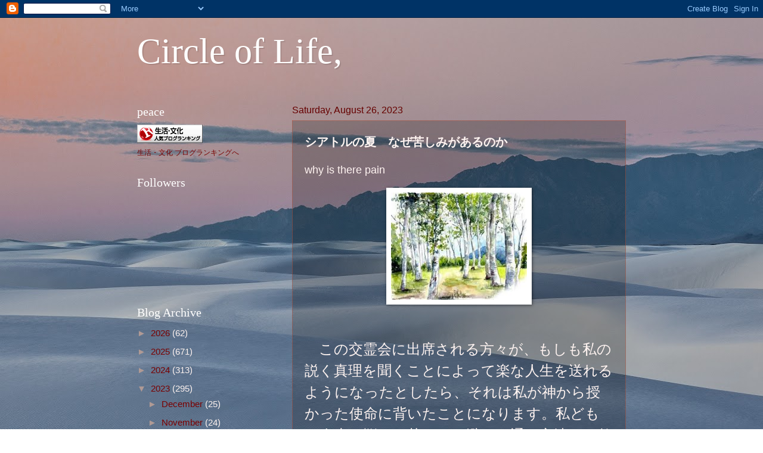

--- FILE ---
content_type: text/html; charset=UTF-8
request_url: https://circleoflife24.blogspot.com/2023/08/blog-post_26.html
body_size: 22509
content:
<!DOCTYPE html>
<html class='v2' dir='ltr' lang='en'>
<head>
<link href='https://www.blogger.com/static/v1/widgets/335934321-css_bundle_v2.css' rel='stylesheet' type='text/css'/>
<meta content='width=1100' name='viewport'/>
<meta content='text/html; charset=UTF-8' http-equiv='Content-Type'/>
<meta content='blogger' name='generator'/>
<link href='https://circleoflife24.blogspot.com/favicon.ico' rel='icon' type='image/x-icon'/>
<link href='http://circleoflife24.blogspot.com/2023/08/blog-post_26.html' rel='canonical'/>
<link rel="alternate" type="application/atom+xml" title="Circle of Life, - Atom" href="https://circleoflife24.blogspot.com/feeds/posts/default" />
<link rel="alternate" type="application/rss+xml" title="Circle of Life, - RSS" href="https://circleoflife24.blogspot.com/feeds/posts/default?alt=rss" />
<link rel="service.post" type="application/atom+xml" title="Circle of Life, - Atom" href="https://www.blogger.com/feeds/2014888778306255434/posts/default" />

<link rel="alternate" type="application/atom+xml" title="Circle of Life, - Atom" href="https://circleoflife24.blogspot.com/feeds/8309119735043246704/comments/default" />
<!--Can't find substitution for tag [blog.ieCssRetrofitLinks]-->
<link href='https://encrypted-tbn0.gstatic.com/images?q=tbn:ANd9GcTvBlsyRRAUzBTQnKgbY4-U0ld6640cJakbcToP1P4Sk5__gt7rCvxxNykb0rDsoXrH81Q&usqp=CAU' rel='image_src'/>
<meta content='http://circleoflife24.blogspot.com/2023/08/blog-post_26.html' property='og:url'/>
<meta content='シアトルの夏　なぜ苦しみがあるのか' property='og:title'/>
<meta content='why is there pain   　この交霊会に出席される方々が、もしも私の説く真理を聞くことによって楽な人生を送れるようになったとしたら、それは私が神から授かった使命に背いたことになります。私どもは人生の悩みや苦しみを避けて通る方法をお教えしているのではありません。 それ...' property='og:description'/>
<meta content='https://lh3.googleusercontent.com/blogger_img_proxy/[base64]w1200-h630-p-k-no-nu' property='og:image'/>
<title>Circle of Life,: シアトルの夏&#12288;なぜ苦しみがあるのか</title>
<style type='text/css'>@font-face{font-family:'Sue Ellen Francisco';font-style:normal;font-weight:400;font-display:swap;src:url(//fonts.gstatic.com/s/sueellenfrancisco/v22/wXK3E20CsoJ9j1DDkjHcQ5ZL8xRaxru9no1P23in5H8.woff2)format('woff2');unicode-range:U+0000-00FF,U+0131,U+0152-0153,U+02BB-02BC,U+02C6,U+02DA,U+02DC,U+0304,U+0308,U+0329,U+2000-206F,U+20AC,U+2122,U+2191,U+2193,U+2212,U+2215,U+FEFF,U+FFFD;}</style>
<style id='page-skin-1' type='text/css'><!--
/*
-----------------------------------------------
Blogger Template Style
Name:     Watermark
Designer: Blogger
URL:      www.blogger.com
----------------------------------------------- */
/* Use this with templates/1ktemplate-*.html */
/* Content
----------------------------------------------- */
body {
font: normal normal 16px Arial, Tahoma, Helvetica, FreeSans, sans-serif;
color: #fff4f1;
background: #ffffff url(//themes.googleusercontent.com/image?id=L1lcAxxz0CLgsDzixEprHJ2F38TyEjCyE3RSAjynQDks0lT1BDc1OxXKaTEdLc89HPvdB11X9FDw) no-repeat fixed top center /* Credit: Michael Elkan (http://www.offset.com/photos/394244) */;
}
html body .content-outer {
min-width: 0;
max-width: 100%;
width: 100%;
}
.content-outer {
font-size: 92%;
}
a:link {
text-decoration:none;
color: #7a0000;
}
a:visited {
text-decoration:none;
color: #660000;
}
a:hover {
text-decoration:underline;
color: #ff0000;
}
.body-fauxcolumns .cap-top {
margin-top: 30px;
background: transparent none no-repeat scroll center center;
height: 256px;
}
.content-inner {
padding: 0;
}
/* Header
----------------------------------------------- */
.header-inner .Header .titlewrapper,
.header-inner .Header .descriptionwrapper {
padding-left: 20px;
padding-right: 20px;
}
.Header h1 {
font: normal normal 60px Georgia, Utopia, 'Palatino Linotype', Palatino, serif;
color: #ffffff;
text-shadow: 2px 2px rgba(0, 0, 0, .1);
}
.Header h1 a {
color: #ffffff;
}
.Header .description {
font-size: 140%;
color: #bca7a2;
}
/* Tabs
----------------------------------------------- */
.tabs-inner .section {
margin: 0 20px;
}
.tabs-inner .PageList, .tabs-inner .LinkList, .tabs-inner .Labels {
margin-left: -11px;
margin-right: -11px;
background-color: rgba(122, 122, 122, 0);
border-top: 0 solid #ffffff;
border-bottom: 0 solid #ffffff;
-moz-box-shadow: 0 0 0 rgba(0, 0, 0, .3);
-webkit-box-shadow: 0 0 0 rgba(0, 0, 0, .3);
-goog-ms-box-shadow: 0 0 0 rgba(0, 0, 0, .3);
box-shadow: 0 0 0 rgba(0, 0, 0, .3);
}
.tabs-inner .PageList .widget-content,
.tabs-inner .LinkList .widget-content,
.tabs-inner .Labels .widget-content {
margin: -3px -11px;
background: transparent none  no-repeat scroll right;
}
.tabs-inner .widget ul {
padding: 2px 25px;
max-height: 34px;
background: transparent none no-repeat scroll left;
}
.tabs-inner .widget li {
border: none;
}
.tabs-inner .widget li a {
display: inline-block;
padding: .25em 1em;
font: normal normal 20px Georgia, Utopia, 'Palatino Linotype', Palatino, serif;
color: #ffb796;
border-right: 1px solid #a1827b;
}
.tabs-inner .widget li:first-child a {
border-left: 1px solid #a1827b;
}
.tabs-inner .widget li.selected a, .tabs-inner .widget li a:hover {
color: #ffffff;
}
/* Headings
----------------------------------------------- */
h2 {
font: normal normal 20px Georgia, Utopia, 'Palatino Linotype', Palatino, serif;
color: #ffffff;
margin: 0 0 .5em;
}
h2.date-header {
font: normal normal 16px Arial, Tahoma, Helvetica, FreeSans, sans-serif;
color: #660000;
}
/* Main
----------------------------------------------- */
.main-inner .column-center-inner,
.main-inner .column-left-inner,
.main-inner .column-right-inner {
padding: 0 5px;
}
.main-outer {
margin-top: 0;
background: transparent none no-repeat scroll top left;
}
.main-inner {
padding-top: 30px;
}
.main-cap-top {
position: relative;
}
.main-cap-top .cap-right {
position: absolute;
height: 0;
width: 100%;
bottom: 0;
background: transparent none repeat-x scroll bottom center;
}
.main-cap-top .cap-left {
position: absolute;
height: 245px;
width: 280px;
right: 0;
bottom: 0;
background: transparent none no-repeat scroll bottom left;
}
/* Posts
----------------------------------------------- */
.post-outer {
padding: 15px 20px;
margin: 0 0 25px;
background: rgba(122, 122, 122, 0) url(//www.blogblog.com/1kt/watermark/post_background_navigator.png) repeat scroll top left;
_background-image: none;
border: dotted 1px #b8543d;
-moz-box-shadow: 0 0 0 rgba(0, 0, 0, .1);
-webkit-box-shadow: 0 0 0 rgba(0, 0, 0, .1);
-goog-ms-box-shadow: 0 0 0 rgba(0, 0, 0, .1);
box-shadow: 0 0 0 rgba(0, 0, 0, .1);
}
h3.post-title {
font: normal bold 20px Sue Ellen Francisco;
margin: 0;
}
.comments h4 {
font: normal bold 20px Sue Ellen Francisco;
margin: 1em 0 0;
}
.post-body {
font-size: 105%;
line-height: 1.5;
position: relative;
}
.post-header {
margin: 0 0 1em;
color: #bca7a2;
}
.post-footer {
margin: 10px 0 0;
padding: 10px 0 0;
color: #bca7a2;
border-top: dashed 1px #b09a95;
}
#blog-pager {
font-size: 140%
}
#comments .comment-author {
padding-top: 1.5em;
border-top: dashed 1px #b09a95;
background-position: 0 1.5em;
}
#comments .comment-author:first-child {
padding-top: 0;
border-top: none;
}
.avatar-image-container {
margin: .2em 0 0;
}
/* Comments
----------------------------------------------- */
.comments .comments-content .icon.blog-author {
background-repeat: no-repeat;
background-image: url([data-uri]);
}
.comments .comments-content .loadmore a {
border-top: 1px solid #b09a95;
border-bottom: 1px solid #b09a95;
}
.comments .continue {
border-top: 2px solid #b09a95;
}
/* Widgets
----------------------------------------------- */
.widget ul, .widget #ArchiveList ul.flat {
padding: 0;
list-style: none;
}
.widget ul li, .widget #ArchiveList ul.flat li {
padding: .35em 0;
text-indent: 0;
border-top: dashed 1px #b09a95;
}
.widget ul li:first-child, .widget #ArchiveList ul.flat li:first-child {
border-top: none;
}
.widget .post-body ul {
list-style: disc;
}
.widget .post-body ul li {
border: none;
}
.widget .zippy {
color: #b09a95;
}
.post-body img, .post-body .tr-caption-container, .Profile img, .Image img,
.BlogList .item-thumbnail img {
padding: 5px;
background: #fff;
-moz-box-shadow: 1px 1px 5px rgba(0, 0, 0, .5);
-webkit-box-shadow: 1px 1px 5px rgba(0, 0, 0, .5);
-goog-ms-box-shadow: 1px 1px 5px rgba(0, 0, 0, .5);
box-shadow: 1px 1px 5px rgba(0, 0, 0, .5);
}
.post-body img, .post-body .tr-caption-container {
padding: 8px;
}
.post-body .tr-caption-container {
color: #333333;
}
.post-body .tr-caption-container img {
padding: 0;
background: transparent;
border: none;
-moz-box-shadow: 0 0 0 rgba(0, 0, 0, .1);
-webkit-box-shadow: 0 0 0 rgba(0, 0, 0, .1);
-goog-ms-box-shadow: 0 0 0 rgba(0, 0, 0, .1);
box-shadow: 0 0 0 rgba(0, 0, 0, .1);
}
/* Footer
----------------------------------------------- */
.footer-outer {
color:#ffe4df;
background: #f4004b url(https://resources.blogblog.com/blogblog/data/1kt/watermark/body_background_navigator.png) repeat scroll top left;
}
.footer-outer a {
color: #ffffff;
}
.footer-outer a:visited {
color: #ffffff;
}
.footer-outer a:hover {
color: #ffdece;
}
.footer-outer .widget h2 {
color: #ffffff;
}
/* Mobile
----------------------------------------------- */
body.mobile  {
background-size: 100% auto;
}
.mobile .body-fauxcolumn-outer {
background: transparent none repeat scroll top left;
}
html .mobile .mobile-date-outer {
border-bottom: none;
background: rgba(122, 122, 122, 0) url(//www.blogblog.com/1kt/watermark/post_background_navigator.png) repeat scroll top left;
_background-image: none;
margin-bottom: 10px;
}
.mobile .main-inner .date-outer {
padding: 0;
}
.mobile .main-inner .date-header {
margin: 10px;
}
.mobile .main-cap-top {
z-index: -1;
}
.mobile .content-outer {
font-size: 100%;
}
.mobile .post-outer {
padding: 10px;
}
.mobile .main-cap-top .cap-left {
background: transparent none no-repeat scroll bottom left;
}
.mobile .body-fauxcolumns .cap-top {
margin: 0;
}
.mobile-link-button {
background: rgba(122, 122, 122, 0) url(//www.blogblog.com/1kt/watermark/post_background_navigator.png) repeat scroll top left;
}
.mobile-link-button a:link, .mobile-link-button a:visited {
color: #7a0000;
}
.mobile-index-date .date-header {
color: #660000;
}
.mobile-index-contents {
color: #fff4f1;
}
.mobile .tabs-inner .section {
margin: 0;
}
.mobile .tabs-inner .PageList {
margin-left: 0;
margin-right: 0;
}
.mobile .tabs-inner .PageList .widget-content {
margin: 0;
color: #ffffff;
background: rgba(122, 122, 122, 0) url(//www.blogblog.com/1kt/watermark/post_background_navigator.png) repeat scroll top left;
}
.mobile .tabs-inner .PageList .widget-content .pagelist-arrow {
border-left: 1px solid #a1827b;
}

--></style>
<style id='template-skin-1' type='text/css'><!--
body {
min-width: 860px;
}
.content-outer, .content-fauxcolumn-outer, .region-inner {
min-width: 860px;
max-width: 860px;
_width: 860px;
}
.main-inner .columns {
padding-left: 260px;
padding-right: 0px;
}
.main-inner .fauxcolumn-center-outer {
left: 260px;
right: 0px;
/* IE6 does not respect left and right together */
_width: expression(this.parentNode.offsetWidth -
parseInt("260px") -
parseInt("0px") + 'px');
}
.main-inner .fauxcolumn-left-outer {
width: 260px;
}
.main-inner .fauxcolumn-right-outer {
width: 0px;
}
.main-inner .column-left-outer {
width: 260px;
right: 100%;
margin-left: -260px;
}
.main-inner .column-right-outer {
width: 0px;
margin-right: -0px;
}
#layout {
min-width: 0;
}
#layout .content-outer {
min-width: 0;
width: 800px;
}
#layout .region-inner {
min-width: 0;
width: auto;
}
body#layout div.add_widget {
padding: 8px;
}
body#layout div.add_widget a {
margin-left: 32px;
}
--></style>
<style>
    body {background-image:url(\/\/themes.googleusercontent.com\/image?id=L1lcAxxz0CLgsDzixEprHJ2F38TyEjCyE3RSAjynQDks0lT1BDc1OxXKaTEdLc89HPvdB11X9FDw);}
    
@media (max-width: 200px) { body {background-image:url(\/\/themes.googleusercontent.com\/image?id=L1lcAxxz0CLgsDzixEprHJ2F38TyEjCyE3RSAjynQDks0lT1BDc1OxXKaTEdLc89HPvdB11X9FDw&options=w200);}}
@media (max-width: 400px) and (min-width: 201px) { body {background-image:url(\/\/themes.googleusercontent.com\/image?id=L1lcAxxz0CLgsDzixEprHJ2F38TyEjCyE3RSAjynQDks0lT1BDc1OxXKaTEdLc89HPvdB11X9FDw&options=w400);}}
@media (max-width: 800px) and (min-width: 401px) { body {background-image:url(\/\/themes.googleusercontent.com\/image?id=L1lcAxxz0CLgsDzixEprHJ2F38TyEjCyE3RSAjynQDks0lT1BDc1OxXKaTEdLc89HPvdB11X9FDw&options=w800);}}
@media (max-width: 1200px) and (min-width: 801px) { body {background-image:url(\/\/themes.googleusercontent.com\/image?id=L1lcAxxz0CLgsDzixEprHJ2F38TyEjCyE3RSAjynQDks0lT1BDc1OxXKaTEdLc89HPvdB11X9FDw&options=w1200);}}
/* Last tag covers anything over one higher than the previous max-size cap. */
@media (min-width: 1201px) { body {background-image:url(\/\/themes.googleusercontent.com\/image?id=L1lcAxxz0CLgsDzixEprHJ2F38TyEjCyE3RSAjynQDks0lT1BDc1OxXKaTEdLc89HPvdB11X9FDw&options=w1600);}}
  </style>
<link href='https://www.blogger.com/dyn-css/authorization.css?targetBlogID=2014888778306255434&amp;zx=c483829d-1c9d-4a1b-b067-7fcdf9e0f885' media='none' onload='if(media!=&#39;all&#39;)media=&#39;all&#39;' rel='stylesheet'/><noscript><link href='https://www.blogger.com/dyn-css/authorization.css?targetBlogID=2014888778306255434&amp;zx=c483829d-1c9d-4a1b-b067-7fcdf9e0f885' rel='stylesheet'/></noscript>
<meta name='google-adsense-platform-account' content='ca-host-pub-1556223355139109'/>
<meta name='google-adsense-platform-domain' content='blogspot.com'/>

</head>
<body class='loading variant-navigator'>
<div class='navbar section' id='navbar' name='Navbar'><div class='widget Navbar' data-version='1' id='Navbar1'><script type="text/javascript">
    function setAttributeOnload(object, attribute, val) {
      if(window.addEventListener) {
        window.addEventListener('load',
          function(){ object[attribute] = val; }, false);
      } else {
        window.attachEvent('onload', function(){ object[attribute] = val; });
      }
    }
  </script>
<div id="navbar-iframe-container"></div>
<script type="text/javascript" src="https://apis.google.com/js/platform.js"></script>
<script type="text/javascript">
      gapi.load("gapi.iframes:gapi.iframes.style.bubble", function() {
        if (gapi.iframes && gapi.iframes.getContext) {
          gapi.iframes.getContext().openChild({
              url: 'https://www.blogger.com/navbar/2014888778306255434?po\x3d8309119735043246704\x26origin\x3dhttps://circleoflife24.blogspot.com',
              where: document.getElementById("navbar-iframe-container"),
              id: "navbar-iframe"
          });
        }
      });
    </script><script type="text/javascript">
(function() {
var script = document.createElement('script');
script.type = 'text/javascript';
script.src = '//pagead2.googlesyndication.com/pagead/js/google_top_exp.js';
var head = document.getElementsByTagName('head')[0];
if (head) {
head.appendChild(script);
}})();
</script>
</div></div>
<div class='body-fauxcolumns'>
<div class='fauxcolumn-outer body-fauxcolumn-outer'>
<div class='cap-top'>
<div class='cap-left'></div>
<div class='cap-right'></div>
</div>
<div class='fauxborder-left'>
<div class='fauxborder-right'></div>
<div class='fauxcolumn-inner'>
</div>
</div>
<div class='cap-bottom'>
<div class='cap-left'></div>
<div class='cap-right'></div>
</div>
</div>
</div>
<div class='content'>
<div class='content-fauxcolumns'>
<div class='fauxcolumn-outer content-fauxcolumn-outer'>
<div class='cap-top'>
<div class='cap-left'></div>
<div class='cap-right'></div>
</div>
<div class='fauxborder-left'>
<div class='fauxborder-right'></div>
<div class='fauxcolumn-inner'>
</div>
</div>
<div class='cap-bottom'>
<div class='cap-left'></div>
<div class='cap-right'></div>
</div>
</div>
</div>
<div class='content-outer'>
<div class='content-cap-top cap-top'>
<div class='cap-left'></div>
<div class='cap-right'></div>
</div>
<div class='fauxborder-left content-fauxborder-left'>
<div class='fauxborder-right content-fauxborder-right'></div>
<div class='content-inner'>
<header>
<div class='header-outer'>
<div class='header-cap-top cap-top'>
<div class='cap-left'></div>
<div class='cap-right'></div>
</div>
<div class='fauxborder-left header-fauxborder-left'>
<div class='fauxborder-right header-fauxborder-right'></div>
<div class='region-inner header-inner'>
<div class='header section' id='header' name='Header'><div class='widget Header' data-version='1' id='Header1'>
<div id='header-inner'>
<div class='titlewrapper'>
<h1 class='title'>
<a href='https://circleoflife24.blogspot.com/'>
Circle of Life,
</a>
</h1>
</div>
<div class='descriptionwrapper'>
<p class='description'><span>
</span></p>
</div>
</div>
</div></div>
</div>
</div>
<div class='header-cap-bottom cap-bottom'>
<div class='cap-left'></div>
<div class='cap-right'></div>
</div>
</div>
</header>
<div class='tabs-outer'>
<div class='tabs-cap-top cap-top'>
<div class='cap-left'></div>
<div class='cap-right'></div>
</div>
<div class='fauxborder-left tabs-fauxborder-left'>
<div class='fauxborder-right tabs-fauxborder-right'></div>
<div class='region-inner tabs-inner'>
<div class='tabs no-items section' id='crosscol' name='Cross-Column'></div>
<div class='tabs no-items section' id='crosscol-overflow' name='Cross-Column 2'></div>
</div>
</div>
<div class='tabs-cap-bottom cap-bottom'>
<div class='cap-left'></div>
<div class='cap-right'></div>
</div>
</div>
<div class='main-outer'>
<div class='main-cap-top cap-top'>
<div class='cap-left'></div>
<div class='cap-right'></div>
</div>
<div class='fauxborder-left main-fauxborder-left'>
<div class='fauxborder-right main-fauxborder-right'></div>
<div class='region-inner main-inner'>
<div class='columns fauxcolumns'>
<div class='fauxcolumn-outer fauxcolumn-center-outer'>
<div class='cap-top'>
<div class='cap-left'></div>
<div class='cap-right'></div>
</div>
<div class='fauxborder-left'>
<div class='fauxborder-right'></div>
<div class='fauxcolumn-inner'>
</div>
</div>
<div class='cap-bottom'>
<div class='cap-left'></div>
<div class='cap-right'></div>
</div>
</div>
<div class='fauxcolumn-outer fauxcolumn-left-outer'>
<div class='cap-top'>
<div class='cap-left'></div>
<div class='cap-right'></div>
</div>
<div class='fauxborder-left'>
<div class='fauxborder-right'></div>
<div class='fauxcolumn-inner'>
</div>
</div>
<div class='cap-bottom'>
<div class='cap-left'></div>
<div class='cap-right'></div>
</div>
</div>
<div class='fauxcolumn-outer fauxcolumn-right-outer'>
<div class='cap-top'>
<div class='cap-left'></div>
<div class='cap-right'></div>
</div>
<div class='fauxborder-left'>
<div class='fauxborder-right'></div>
<div class='fauxcolumn-inner'>
</div>
</div>
<div class='cap-bottom'>
<div class='cap-left'></div>
<div class='cap-right'></div>
</div>
</div>
<!-- corrects IE6 width calculation -->
<div class='columns-inner'>
<div class='column-center-outer'>
<div class='column-center-inner'>
<div class='main section' id='main' name='Main'><div class='widget Blog' data-version='1' id='Blog1'>
<div class='blog-posts hfeed'>

          <div class="date-outer">
        
<h2 class='date-header'><span>Saturday, August 26, 2023</span></h2>

          <div class="date-posts">
        
<div class='post-outer'>
<div class='post hentry uncustomized-post-template' itemprop='blogPost' itemscope='itemscope' itemtype='http://schema.org/BlogPosting'>
<meta content='https://encrypted-tbn0.gstatic.com/images?q=tbn:ANd9GcTvBlsyRRAUzBTQnKgbY4-U0ld6640cJakbcToP1P4Sk5__gt7rCvxxNykb0rDsoXrH81Q&usqp=CAU' itemprop='image_url'/>
<meta content='2014888778306255434' itemprop='blogId'/>
<meta content='8309119735043246704' itemprop='postId'/>
<a name='8309119735043246704'></a>
<h3 class='post-title entry-title' itemprop='name'>
シアトルの夏&#12288;なぜ苦しみがあるのか
</h3>
<div class='post-header'>
<div class='post-header-line-1'></div>
</div>
<div class='post-body entry-content' id='post-body-8309119735043246704' itemprop='description articleBody'>
<p><span class="HwtZe" lang="en"><span class="jCAhz ChMk0b"><span class="ryNqvb"><span style="font-size: large;">why is there pain</span></span></span></span></p><div style="text-align: center;"><img alt="白樺林イラスト&#65295;無料イラスト/フリー素材なら&#12300;イラストAC&#12301;" class="rg_i Q4LuWd" data-iml="31620" height="180" src="https://encrypted-tbn0.gstatic.com/images?q=tbn:ANd9GcTvBlsyRRAUzBTQnKgbY4-U0ld6640cJakbcToP1P4Sk5__gt7rCvxxNykb0rDsoXrH81Q&amp;usqp=CAU" width="228" /></div><p><span class="HwtZe" lang="en"><span class="jCAhz ChMk0b"><span class="ryNqvb"><span style="font-size: large;">&nbsp;</span></span></span></span><span style="font-size: x-large;"><br />&#12288;この交霊会に出席される方々が&#12289;もしも私の説く真理を聞くことによって楽な人生を送れるようになったとしたら&#12289;それは私が神から授かった使命に背いたことになります&#12290;私どもは人生の悩みや苦しみを避けて通る方法をお教えしているのではありません&#12290;<br /><br />それに敢然と対ち向い&#12289;それを克服し&#12289;そしていっそう力強い人間となってくださることが私どもの真の目的なのです&#12290;<br /><br />&#12288;霊的な宝はいかなる地上の宝にも優ります&#12290;それはいったん身につけたらお金を落とすような具合になくしてしまうことは絶対にありません&#12290;苦難から何かを学び取るように努めることです&#12290;耐えきれないほどの苦難を背負わされるようなことは絶対にありません&#12290;なんらかの荷を背負い&#12289;困難と取り組むということが旅する魂の本来の姿なのです&#12290;<br /><br />&#12288;それは勿論楽なことではありません&#12290;しかし魂の宝はそうやすやすと手に入るものではありません&#12290;もしも楽に手に入るものであれば&#12289;なにも&#12289;苦労する必要などないでしょう&#12290;痛みと苦しみの最中&#65288;さなか&#65289;にある時はなかなかその得心がいかないものですが&#12289;必死に努力し苦しんでいる時こそ&#12289;魂にとっていちばんの薬なのです&#12290;<br /><br />&#12288;私どもは&#12289;いくらあなた方のことを思ってはいても&#12289;あなた方が重荷を背負い悩み苦しむ姿をあえて手を拱&#65288;こまね&#65289;いて傍観するほかない場合がよくあります&#12290;<br /><br />そこから教訓を学び取り霊的に成長してもらいたいと願い祈りながらです&#12290;知識には必ず責任が伴うものです&#12290;その責任を取ってもらうわけです&#12290;霊はいったん視野が開かれれば&#12289;悲しみは悲しみとして冷静に受け止め&#12289;決してそれを悔むことはないはずです&#12290;<br /><br />燦々と太陽の輝く穏やかな日和には人生の教訓は身に沁みません&#12290;魂が眼を覚まし&#12289;それまで気づかなかった自分の可能性を知るのは時として暗雲垂れ込める暗い日や&#12289;嵐の吹きまくる厳しい日でなければならないのです&#12290;<br /><br />&#12288;地上の人生はしょせんは一つの長い闘いであり試練です&#12290;魂に秘められた可能性を試される戦場に身を置いていると言ってもよいでしょう&#12290;魂にはありとあらゆる種類の長所と欠点が秘められております&#12290;<br /><br />すなわち動物的進化の段階の名残りである下等な欲望や感情もあれば&#12289;あなた方の個的存在の源泉である神的属性も秘められております&#12290;そのどちらが勝つか&#12289;その闘いが人生です&#12290;<br /><br />地上に生れてくるのはその試練に身をさらすためなのです&#12290;人間は完全なる神の分霊を享けて生れてはいますが&#12289;それは魂の奥に潜在しているのであって&#12289;それを引き出して磨きをかけるためには&#12289;是非とも厳しい試練が必要なのです&#12290;&#12288;&#12288;&#12288;&#12288;<br /><br />&#12288;運命の十字路にさしかかるごとに右か左かの選択を迫られます&#12290;つまり苦難に厳然と立ち向かうか&#12289;それとも回避するかの選択を迫られるわけですが&#12289;その判断はあなたの自由意志に任されています&#12290;もっとも&#12289;自由といっても完全なる自由ではありません&#12290;<br /><br />その時点において取りまかれている環境による制約があり&#12289;これに反応する個性と気質の違いによっても違ってくるでしょう&#12290;<br /><br />地上生活という巡礼の旅において&#12289;内在する神性を開発するためのチャンスはあらかじめ用意されております&#12290;そのチャンスを前にして積極姿勢を取るか消極姿勢をとるか&#12289;滅私の態度に出るか自己中心の態度に出るかは&#12289;あなた自身の判断によって決まるということです&#12290;<br /><br />&#12288;地上生活はその選択の連続と言ってもよいでしょう&#12290;選択とその結果&#12289;つまり作用と反作用が人生を織りなしていくのであり&#12289;同時にまた&#12289;寿命つきて霊界へ来た時に待ち受けている生活&#12289;新らしい仕事に対する準備が十分に出来ているか否か&#12289;能力的に十分か不十分か&#12289;霊的に成熟しているか否か&#12289;といったこともそれによって決まります&#12290;単純なようで実に複雑なのです&#12290;<br /><br />&#12288;そのことに関連して忘れてならないのは&#12289;持てる能力や才能が多ければ多いほど&#12289;それだけ責任も大きくなるということです&#12290;地上へ再生するに際して各自は&#12289;地上で使用する才能についてあらかじめ認識しております&#12290;才能がありながらそれを使用しない者は&#12289;才能の無い人より大きい責任を取らされます&#12290;当然のことでしょう&#12290;&#12288;<br /></span> <span style="font-size: x-large;"><br />&#12288;悲しみは魂に悟りを開かせる数ある体験の中でも特に深甚なる意味をもつものです&#12290;悲しみはそれが魂の琴線に触れた時&#12289;いちばんよく魂の目を覚まさせるものです&#12290;<br /><br />魂は肉体の奥深く埋もれているために&#12289;それを目覚めさせるためにはよほどの体験を必要とします&#12290;悲しみ&#12289;無念&#12289;病気&#12289;不幸等は地上の人間にとって教訓を学ぶための大切な手段なのです&#12290;<br /><br />もしもその教訓が簡単に学べるものであれば&#12289;それはたいした価値のないものということになります&#12290;悲しみの極み&#12289;苦しみの極みにおいてのみ学べるものだからこそ&#12289;それを学ぶだけの準備の出来ていた魂にとって深甚なる価値があると言えるのです&#12290;<br /><br />&#12288;繰り返し述べてきたことですが&#12289;真理は魂がそれを悟る準備の出来た時に初めて学べるのです&#12290;霊的な受け入れ態勢が出来るまでは決して真理に目覚めることはありません&#12290;こちらからいくら援助の手を差しのべても&#12289;それを受け入れる準備の出来ていない者は救われません&#12290;霊的知識を理解する時機&#65288;ﾄｷ&#65289;を決するのは魂の発達程度です&#12290;<br /><br />魂の進化の程度が決するのです&#12290;肉体に包まれているあなた方人間が物質的見地から宇宙を眺め&#12289;日常の出来ごとを物的モノサシで測り&#12289;考え&#12289;評価するのは無理もないことですが&#12289;それは長い物語の中のほんの些細なエピソート&#65288;小話&#65289;にすぎません&#12290;&#12288;&#12288;&#12288;<br /><br />&#12288;魂の偉大さは苦難を乗り切る時にこそ発揮されます&#12290;失意も落胆も魂のこやしです&#12290;魂がその秘められた力を発揮するにはいかなるこやしを摂取すればよいかを知る必要があります&#12290;それが地上生活の目的なのです&#12290;失意のどん底にある時は&#12289;もう全てが終わったかの感じを抱くものですが&#12289;実はそこから始まるのです&#12290;<br /><br />あなた方にはまだまだ発揮されていない力&#9472;&#9472;それまで発揮されたものより遥かに大きな力が宿されているのです&#12290;それは楽な人生の中では決して発揮されません&#12290;<br /></span> <span style="font-size: x-large;"><br />苦痛と困難の中にあってこそ発揮されるのです&#12290;金塊もハンマーで砕かないと&#12289;その純金の姿を拝むことができないように&#12289;魂という純金も&#12289;悲しみや苦しみの試練を経ないと出てこないのです&#12290;それ以外に方法がないのです&#12290;ほかにもあると言う人がもしいるとしても&#12289;私は知りません&#12290;<br /><br />&#12288;人間の生活に過ちはつきものです&#12290;その過ちを改めることによって魂が成長するのです&#12290;苦難や障害に立ち向かった者が&#12289;気楽な人生を送っている者よりも大きく力強く成長していくということは&#12289;それこそ真の意味でのご利益と言わねばなりません&#12290;<br /><br />何もかもがうまくいき&#12289;日なたばかりを歩み&#12289;何一つ思い患うことのない人生を送っていては&#12289;魂の力は発揮されません&#12290;何かに挑戦し&#12289;苦しみ&#12289;神の全計画の一部であるところの地上という名の戦場において&#12289;魂の兵器庫の扉を開き&#12289;神の武器を持ち出すこと&#12289;それが悟りを開くということです&#12290;<br /><br />&#12288;困難にグチをこぼしてはいけません&#12290;困難こそ魂のこやしです&#12290;むろん困難の最中&#65288;さなか&#65289;にある時はそれを有難いと思うわけにはいかないでしょう&#12290;辛いのですから&#12290;しかし&#12289;あとでその時を振り返った時&#12289;それがあなたの魂の目を開かせるこの上ない肥やしであったことを知って神に感謝するに相違ありません&#12290;<br /><br />この世に生まれくる霊魂がみな楽な暮しを送っていては&#12289;そこには進歩も開発も個性も成就もありません&#12290;これは酷&#65288;きび&#65289;しい辛い教訓ではありますが&#12289;何事も価値あるものほど&#12289;その成就には困難がつきまとうのです&#12290;魂の懸賞はそうやすやすと手に入るものではありません&#12290;<br />&#12288;<br />&#12288;神は一瞬たりとも休むことなく働き&#12289;全存在のすみずみまで完全に通暁しております&#12290;<br /><br />神は法則として働いているのであり&#12289;晴天の日も嵐の日も神の働きです&#12290;有限なる人間に神を裁く資格はありません&#12290;宇宙を裁く資格もありません&#12290;地球を裁く資格もありません&#12290;あなた方自身さえも裁く資格はありません&#12290;<br /><br />物的尺度があまりに小さすぎるのです&#12290;物的尺度で見る限り世の中は不公平と不正と邪道と力の支配と真理の敗北しか見えないでしょう&#12290;当然かもしれません&#12290;しかしそれは極めて偏った&#12289;誤った判断です&#12290;<br /><br />&#12288;地上では必ずしも正義が勝つとはかぎりません&#12290;なぜなら因果律は必ずしも地上生活中に成就されるとはかぎらないからです&#12290;ですが地上生活を超えた長い目で見れば&#12289;因果律は一分の狂いもなく働き&#12289;天秤は必ず平衝を取り戻します&#12290;<br /><br />霊的に見て&#12289;あなたにとって何が一番望ましいかは&#12289;あなた自身には分かりません&#12290;もしかしたら&#12289;あなたにとっていちばん嫌なことが実は&#12289;あなたの祈りに対する最適の回答であることも有り得るのです&#12290;<br /><br />&#12288;ですから&#12289;なかなか難しいことではありますが&#12289;物事は物的尺度では無く霊的尺度で判断するように努めることです&#12290;というのは&#12289;あなた方にとって悲劇と思えることが&#12289;私どもから見れば幸運と思えることがあり&#12289;あなた方にとって幸福と思えることが&#12289;私どもから見れば不幸だと思えることもあるのです&#12290;祈りにはそれなりの回答が与えられます&#12290;<br /><br />しかしそれは必ずしもあなたが望んでいる通りの形ではなく&#12289;その時のあなたの霊的成長にとっていちばん望ましい形で与えられます&#12290;神は決して我が子を見捨てるようなことは致しません&#12290;しかし神が施されることを地上的なモノサシで批判することはやめなくてはいけません&#12290;<br /></span>    <span style="font-size: x-large;"><br />&#12288;絶対に誤まることのない霊的真理が幾つかありますが&#12289;その内から二つだけ紹介してみましょう&#12290;一つは&#12289;動機が純粋であれば&#12289;どんなことをしても決して被害をこうむることはないということ&#12290;<br /><br />もう一つは&#12289;人のためという熱意に燃える者には必ずそのチャンスが与えられるということ&#12290;この二つです&#12290;焦ってはいけません&#12290;何事も気長に構えることです&#12290;<br />&#12288;&#12288; <img border="0" src="https://s3-ap-northeast-1.amazonaws.com/img.p-kit.com/pkitimages/icon/arrow1-1.gif" />bigbang 138憶年  earth誕生46億年&#12288;<br />何しろこの地上に意識をもった生命が誕生するのに何百万年もの歳月を要したのです&#12290;さらに人間という形態が今日のごとき組織体を具えるに至るのに何百万年もかかりました&#12290;<br /><br />その中からあなた方のように霊的真理を理解する人が出るのにどれほどの年数がかかったことでしょう&#12290;その力&#12289;宇宙を動かすその無窮の力に身を任せましょう&#12290;誤まることのないその力を信じることです&#12290;&#12288;&#12288;&#12288;&#12288;<br /><br />&#12288;解決しなければならない問題もなく&#12289;挑むべき闘争もなく&#12289;征服すべき困難もない生活には&#12289;魂の奥に秘められた神性が開発されるチャンスはありません&#12290;<br /><br />悲しみも苦しみも&#12289;神性の開発のためにこそあるのです&#12290;&#12300;あなたにはもう縁のない話だからそう簡単に言えるのだ&#12301;&#9472;&#9472;こうおっしゃる方があるかもしれません&#12290;<br /><br />しかし私は実際にそれを体験してきたのです&#12290;何百年でなく何千年という歳月を生きてきたのです&#12290;その長い旅路を振り返った時&#12289;私はただただ&#12289;宇宙を支配する神の摂理の見事さに感嘆するばかりです&#12290;<br /></span> <span style="font-size: x-large;"><br />一つとして偶然というものがないのです&#12290;偶発事故というものが無いのです&#12290;全てが不変絶対の法則によって統制されているのです&#12290;霊的な意識が芽生え&#12289;真の自我に目覚めた時&#12289;何もかも一目瞭然と分かるようになります&#12290;私は宇宙を創造した力に満腔の信頼を置きます&#12290;<br /><img border="0" src="https://s3-ap-northeast-1.amazonaws.com/img.p-kit.com/pkitimages/icon/arrow1-3.gif" />  &#12288;&#12288;<br /> &#12288;あなた方は一体何を恐れ&#12289;また何故に神の力を信じようとしないのです&#12290;宇宙を支配する全能なる神になぜ身を委ねないのです&#12290;あらゆる恐怖心&#12289;あらゆる心配の念を捨て去って神の御胸に飛び込むのです&#12290;神の心をわが心とするのです&#12290;<br /><br />心の奥を平静に&#12289;そして穏やかに保ち&#12289;しかも自信を持って生きることです&#12290;そうすれば自然に神の心があなたを通して発揮されます&#12290;<br /><br />愛の心と叡知をもって臨めば&#12289;何事もきっと成就します&#12290;聞く耳をもつ者のみが神の御声を聞くことができるのです&#12290;愛が全ての根源です&#12290;愛&#9472;&#9472;人間的愛&#9472;&#9472;はそのほんのささやかな表現にすぎませんが&#12289;愛こそ神の摂理の遂行者です&#12290;<br /><br />&#12288;霊的真理を知った者は一片の恐怖心もなく毎日を送り&#12289;いかなる悲しみ&#12289;いかなる苦難にも必ずや神の御加護があることを一片の疑いも無く信じることができなければいけません&#12290;苦難にも悲しみにも挫けてはなりません&#12290;なぜなら霊的な力はいかなる物的な力にも勝るからです&#12290;<br /><br />&#12288;恐怖心こそ人類最大の敵です&#12290;恐怖心は人の心を蝕みます&#12290;恐怖心は理性を挫き&#12289;枯渇させ&#12289;マヒさせます&#12290;あらゆる苦難を克服させるはずの力を打ちひしぎ&#12289;寄せつけません&#12290;心を乱し&#12289;調和を破壊し&#12289;動揺と疑念を呼び起こします&#12290;<br /><br />&#12288;つとめて恐れの念を打ち消すことです&#12290;真理を知った者は常に冷静に&#12289;晴れやかに&#12289;平静に&#12289;自信に溢れ&#12289;決して取り乱すことがあってはなりません&#12290;霊の力はすなわち神の力であり&#12289;宇宙を絶対的に支配しています&#12290;ただ単に力が絶対というだけではありません&#12290;<br /><br />絶対的な叡知であり&#12289;絶対的な愛でもあります&#12290;生命の全存在の背後に神の絶対的影響力が控えているのです&#12290;<br /><br />&#12288;はがねは火によってこそ鍛えられます&#12290;魂が鍛えられ&#12289;内在する無限の神性に目覚めて悟りを開くのは&#12289;苦難の中においてこそです&#12290;苦難の時こそあなたが真に生きている貴重な証です&#12290;夜明け前に暗黒があるように&#12289;魂が輝くには暗闇の体験がなくてはなりません&#12290;<br /><br />そんな時&#12289;大切なのはあくまでも自分の責務を忠実に&#12289;そして最善を尽くし&#12289;自分を見守ってくれる神の力に全幅の信頼を置くことです&#12290;<br /></span> <span style="font-size: x-large;"><br /><br />&#12288;霊的知識を手にした者は挫折も失敗も神の計画の一部であることを悟らなくてはいけません&#12290;陰と陽&#12289;作用と反作用は正反対であると同時に一体不離のもの&#12289;言わば硬貨の表と裏のようなものです&#12290;表裏一体なのですから&#12289;片方は欲しいがもう一方は要らない&#12289;というわけにはいかないのです&#12290;<br /><br />人間の進化のために&#12289;そうした表と裏の体験&#12289;つまり成功と挫折の双方を体験するように仕組まれた法則があるのです&#12290;神性の開発を促すために仕組まれた複雑で入り組んだ法則の一部&#12289;いわばワンセット&#65288;一組&#65289;なのです&#12290;<br /><br />そうした法則の全てに通暁することは人間には不可能です&#12290;どうしても知り得ないことは信仰によって補うほかはありません&#12290;盲目的な軽信ではなく&#12289;知識を土台とした信仰です&#12290;<br /><br />&#12288;知識こそ不動の基盤であり&#12289;不変の土台です&#12290;宇宙の根源である霊についての永遠の真理は&#12289;当然&#12289;その霊の力に対する不動の信念を産み出さなくてはいけません&#12290;そういう義務があるのです&#12290;それも一つの法則です&#12290;<br /><br />恐怖心&#12289;信念の欠如&#12289;懐疑の念は&#12289;せっかくの霊的雰囲気をかき乱します&#12290;私たち霊は信念と平静の雰囲気の中において初めて人間と接触できるのです&#12290;恐れ&#12289;疑惑&#12289;心配&#12289;不安&#12289;こうした邪念は私ども霊界の者が人間に近づく唯一の道を閉ざしてしまいます&#12290;<br /><br />&#12288;太陽が燦々と輝き&#12289;全てが順調で&#12289;銀行にたっぷり預金もあるような時に神に感謝するのは容易でしょう&#12290;しかし真の意味で神に感謝すべき時は&#12289;辺りが真っ暗闇の時であり&#12289;その時こそ内なる力を発揮すべき絶好のチャンスです&#12290;<br /><br />然るべき教訓を学び&#12289;魂が成長し&#12289;意識が広がりかつ高まる時であり&#12289;その時こそ神に感謝すべき時です&#12290;霊的マストに帆をかかげる時です&#12290;<br /><br />&#12288;霊的真理は単なる知識として記憶しているというだけでは理解したことにはなりません&#12290;実生活の場で真剣に体験して&#12289;初めてそれを理解するための魂の準備が出来あがります&#12290;どうもその点がよく分かっていただけないようです&#12290;<br /><br />種を蒔きさえすれば芽が出るというものではないでしょう&#12290;芽を出させるだけの養分がそろわなくてはなりますまい&#12290;養分が揃っていても太陽と水がなくてはなりますまい&#12290;そうした条件が全部うまくそろった時にようやく種が芽を出し&#12289;成長し&#12289;そして花を咲かせるのです&#12290;<br /><br />&#12288;人間にとってその条件とは辛苦であり&#12289;悲しみであり&#12289;苦痛であり&#12289;暗闇の体験です&#12290;何もかもがうまくいき&#12289;鼻歌交じりののん気な暮らしの連続では&#12289;神性の開発は望むべくもありません&#12290;そこで神は苦労を&#12289;悲しみを&#12289;そして痛みを用意されるのです&#12290;そうしたものを体験して初めて霊的知識を理解する素地が出来上がります&#12290;<br /><br />そしていったん霊的知識に目覚めると&#12289;その時からあなたはこの宇宙を支配する神と一体となり&#12289;その美しさ&#12289;その輝き&#12289;その気高さ&#12289;そして厳しさを発揮しはじめることになるのです&#12290;そしていったん身につけたら&#12289;もう二度と失うことはありません&#12290;<br /><br />それを機に霊界との磁気にも似た強力なつながりが生じ&#12289;必要に応じて霊界から力なり影響なり&#12289;インスピレーションなり&#12289;真理なり&#12289;美なりを引き出せるようになります&#12290;魂が進化しただけ&#12289;その分だけ自由意志が与えられます&#12290;<br /><br />&#12288;霊的進化の階段を一段上がるごとに&#12289;その分だけ多くの自由意志を行使することを許されます&#12290;あなたはしょせん&#12289;現在のあなたを超えることは出来ません&#12290;<br /><br />そこがあなたの限界と言えます&#12290;が同時にあなたは神の一部であることを忘れてはなりません&#12290;いかなる困難&#12289;いかなる障害もきっと克服するだけの力を秘めているのです&#12290;霊は物質に勝ります&#12290;<br /><br />霊は何ものにも勝ります&#12290;霊こそ全てを造り出すエッセンスです&#12290;なぜなら&#12289;霊は生命そのものであり&#12289;生命は霊そのものだからです&#12290;</span></p><p><span style="font-size: x-large;">シルバーバーチ <br /></span></p>
<div style='clear: both;'></div>
</div>
<div class='post-footer'>
<div class='post-footer-line post-footer-line-1'>
<span class='post-author vcard'>
Posted by
<span class='fn' itemprop='author' itemscope='itemscope' itemtype='http://schema.org/Person'>
<meta content='https://www.blogger.com/profile/16998133652861474775' itemprop='url'/>
<a class='g-profile' href='https://www.blogger.com/profile/16998133652861474775' rel='author' title='author profile'>
<span itemprop='name'>One Life</span>
</a>
</span>
</span>
<span class='post-timestamp'>
at
<meta content='http://circleoflife24.blogspot.com/2023/08/blog-post_26.html' itemprop='url'/>
<a class='timestamp-link' href='https://circleoflife24.blogspot.com/2023/08/blog-post_26.html' rel='bookmark' title='permanent link'><abbr class='published' itemprop='datePublished' title='2023-08-26T09:27:00-07:00'>9:27&#8239;AM</abbr></a>
</span>
<span class='post-comment-link'>
</span>
<span class='post-icons'>
<span class='item-action'>
<a href='https://www.blogger.com/email-post/2014888778306255434/8309119735043246704' title='Email Post'>
<img alt='' class='icon-action' height='13' src='https://resources.blogblog.com/img/icon18_email.gif' width='18'/>
</a>
</span>
<span class='item-control blog-admin pid-2048155577'>
<a href='https://www.blogger.com/post-edit.g?blogID=2014888778306255434&postID=8309119735043246704&from=pencil' title='Edit Post'>
<img alt='' class='icon-action' height='18' src='https://resources.blogblog.com/img/icon18_edit_allbkg.gif' width='18'/>
</a>
</span>
</span>
<div class='post-share-buttons goog-inline-block'>
<a class='goog-inline-block share-button sb-email' href='https://www.blogger.com/share-post.g?blogID=2014888778306255434&postID=8309119735043246704&target=email' target='_blank' title='Email This'><span class='share-button-link-text'>Email This</span></a><a class='goog-inline-block share-button sb-blog' href='https://www.blogger.com/share-post.g?blogID=2014888778306255434&postID=8309119735043246704&target=blog' onclick='window.open(this.href, "_blank", "height=270,width=475"); return false;' target='_blank' title='BlogThis!'><span class='share-button-link-text'>BlogThis!</span></a><a class='goog-inline-block share-button sb-twitter' href='https://www.blogger.com/share-post.g?blogID=2014888778306255434&postID=8309119735043246704&target=twitter' target='_blank' title='Share to X'><span class='share-button-link-text'>Share to X</span></a><a class='goog-inline-block share-button sb-facebook' href='https://www.blogger.com/share-post.g?blogID=2014888778306255434&postID=8309119735043246704&target=facebook' onclick='window.open(this.href, "_blank", "height=430,width=640"); return false;' target='_blank' title='Share to Facebook'><span class='share-button-link-text'>Share to Facebook</span></a><a class='goog-inline-block share-button sb-pinterest' href='https://www.blogger.com/share-post.g?blogID=2014888778306255434&postID=8309119735043246704&target=pinterest' target='_blank' title='Share to Pinterest'><span class='share-button-link-text'>Share to Pinterest</span></a>
</div>
</div>
<div class='post-footer-line post-footer-line-2'>
<span class='post-labels'>
</span>
</div>
<div class='post-footer-line post-footer-line-3'>
<span class='post-location'>
</span>
</div>
</div>
</div>
<div class='comments' id='comments'>
<a name='comments'></a>
<h4>No comments:</h4>
<div id='Blog1_comments-block-wrapper'>
<dl class='avatar-comment-indent' id='comments-block'>
</dl>
</div>
<p class='comment-footer'>
<div class='comment-form'>
<a name='comment-form'></a>
<h4 id='comment-post-message'>Post a Comment</h4>
<p>
</p>
<a href='https://www.blogger.com/comment/frame/2014888778306255434?po=8309119735043246704&hl=en&saa=85391&origin=https://circleoflife24.blogspot.com' id='comment-editor-src'></a>
<iframe allowtransparency='true' class='blogger-iframe-colorize blogger-comment-from-post' frameborder='0' height='410px' id='comment-editor' name='comment-editor' src='' width='100%'></iframe>
<script src='https://www.blogger.com/static/v1/jsbin/2830521187-comment_from_post_iframe.js' type='text/javascript'></script>
<script type='text/javascript'>
      BLOG_CMT_createIframe('https://www.blogger.com/rpc_relay.html');
    </script>
</div>
</p>
</div>
</div>

        </div></div>
      
</div>
<div class='blog-pager' id='blog-pager'>
<span id='blog-pager-newer-link'>
<a class='blog-pager-newer-link' href='https://circleoflife24.blogspot.com/2023/08/blog-post_27.html' id='Blog1_blog-pager-newer-link' title='Newer Post'>Newer Post</a>
</span>
<span id='blog-pager-older-link'>
<a class='blog-pager-older-link' href='https://circleoflife24.blogspot.com/2023/08/blog-post_24.html' id='Blog1_blog-pager-older-link' title='Older Post'>Older Post</a>
</span>
<a class='home-link' href='https://circleoflife24.blogspot.com/'>Home</a>
</div>
<div class='clear'></div>
<div class='post-feeds'>
<div class='feed-links'>
Subscribe to:
<a class='feed-link' href='https://circleoflife24.blogspot.com/feeds/8309119735043246704/comments/default' target='_blank' type='application/atom+xml'>Post Comments (Atom)</a>
</div>
</div>
</div></div>
</div>
</div>
<div class='column-left-outer'>
<div class='column-left-inner'>
<aside>
<div class='sidebar section' id='sidebar-left-1'><div class='widget Text' data-version='1' id='Text1'>
<h2 class='title'>peace</h2>
<div class='widget-content'>
<span style="font-family:Georgia, serif;"><a href="http://blog.with2.net/link.php?1704836:1300" title="生活&#12539;文化 ブログランキングへ"><img src="https://lh3.googleusercontent.com/blogger_img_proxy/AEn0k_urhzapcOmVQpV-zbPu_Y5lDj5oIJyMAX64w4fVAXkN3_zapTbnYGOeyhxZxhujw2V6psby8SWsfQhHslNESHQ7rLznRgBxU7wi6MAH3EzqJrEvS1F76LbP0y7pQ9sg=s0-d" width="110" height="31" border="0" /></a><br /><a href="http://blog.with2.net/link.php?1704836:1300" style="font-size:12px;">生活&#12539;文化 ブログランキングへ</a></span>
</div>
<div class='clear'></div>
</div><div class='widget Followers' data-version='1' id='Followers1'>
<h2 class='title'>Followers</h2>
<div class='widget-content'>
<div id='Followers1-wrapper'>
<div style='margin-right:2px;'>
<div><script type="text/javascript" src="https://apis.google.com/js/platform.js"></script>
<div id="followers-iframe-container"></div>
<script type="text/javascript">
    window.followersIframe = null;
    function followersIframeOpen(url) {
      gapi.load("gapi.iframes", function() {
        if (gapi.iframes && gapi.iframes.getContext) {
          window.followersIframe = gapi.iframes.getContext().openChild({
            url: url,
            where: document.getElementById("followers-iframe-container"),
            messageHandlersFilter: gapi.iframes.CROSS_ORIGIN_IFRAMES_FILTER,
            messageHandlers: {
              '_ready': function(obj) {
                window.followersIframe.getIframeEl().height = obj.height;
              },
              'reset': function() {
                window.followersIframe.close();
                followersIframeOpen("https://www.blogger.com/followers/frame/2014888778306255434?colors\x3dCgt0cmFuc3BhcmVudBILdHJhbnNwYXJlbnQaByNmZmY0ZjEiByM3YTAwMDAqC3RyYW5zcGFyZW50MgcjZmZmZmZmOgcjZmZmNGYxQgcjN2EwMDAwSgcjYjA5YTk1UgcjN2EwMDAwWgt0cmFuc3BhcmVudA%3D%3D\x26pageSize\x3d21\x26hl\x3den\x26origin\x3dhttps://circleoflife24.blogspot.com");
              },
              'open': function(url) {
                window.followersIframe.close();
                followersIframeOpen(url);
              }
            }
          });
        }
      });
    }
    followersIframeOpen("https://www.blogger.com/followers/frame/2014888778306255434?colors\x3dCgt0cmFuc3BhcmVudBILdHJhbnNwYXJlbnQaByNmZmY0ZjEiByM3YTAwMDAqC3RyYW5zcGFyZW50MgcjZmZmZmZmOgcjZmZmNGYxQgcjN2EwMDAwSgcjYjA5YTk1UgcjN2EwMDAwWgt0cmFuc3BhcmVudA%3D%3D\x26pageSize\x3d21\x26hl\x3den\x26origin\x3dhttps://circleoflife24.blogspot.com");
  </script></div>
</div>
</div>
<div class='clear'></div>
</div>
</div><div class='widget BlogArchive' data-version='1' id='BlogArchive1'>
<h2>Blog Archive</h2>
<div class='widget-content'>
<div id='ArchiveList'>
<div id='BlogArchive1_ArchiveList'>
<ul class='hierarchy'>
<li class='archivedate collapsed'>
<a class='toggle' href='javascript:void(0)'>
<span class='zippy'>

        &#9658;&#160;
      
</span>
</a>
<a class='post-count-link' href='https://circleoflife24.blogspot.com/2026/'>
2026
</a>
<span class='post-count' dir='ltr'>(62)</span>
<ul class='hierarchy'>
<li class='archivedate collapsed'>
<a class='toggle' href='javascript:void(0)'>
<span class='zippy'>

        &#9658;&#160;
      
</span>
</a>
<a class='post-count-link' href='https://circleoflife24.blogspot.com/2026/01/'>
January
</a>
<span class='post-count' dir='ltr'>(62)</span>
</li>
</ul>
</li>
</ul>
<ul class='hierarchy'>
<li class='archivedate collapsed'>
<a class='toggle' href='javascript:void(0)'>
<span class='zippy'>

        &#9658;&#160;
      
</span>
</a>
<a class='post-count-link' href='https://circleoflife24.blogspot.com/2025/'>
2025
</a>
<span class='post-count' dir='ltr'>(671)</span>
<ul class='hierarchy'>
<li class='archivedate collapsed'>
<a class='toggle' href='javascript:void(0)'>
<span class='zippy'>

        &#9658;&#160;
      
</span>
</a>
<a class='post-count-link' href='https://circleoflife24.blogspot.com/2025/12/'>
December
</a>
<span class='post-count' dir='ltr'>(77)</span>
</li>
</ul>
<ul class='hierarchy'>
<li class='archivedate collapsed'>
<a class='toggle' href='javascript:void(0)'>
<span class='zippy'>

        &#9658;&#160;
      
</span>
</a>
<a class='post-count-link' href='https://circleoflife24.blogspot.com/2025/11/'>
November
</a>
<span class='post-count' dir='ltr'>(29)</span>
</li>
</ul>
<ul class='hierarchy'>
<li class='archivedate collapsed'>
<a class='toggle' href='javascript:void(0)'>
<span class='zippy'>

        &#9658;&#160;
      
</span>
</a>
<a class='post-count-link' href='https://circleoflife24.blogspot.com/2025/10/'>
October
</a>
<span class='post-count' dir='ltr'>(52)</span>
</li>
</ul>
<ul class='hierarchy'>
<li class='archivedate collapsed'>
<a class='toggle' href='javascript:void(0)'>
<span class='zippy'>

        &#9658;&#160;
      
</span>
</a>
<a class='post-count-link' href='https://circleoflife24.blogspot.com/2025/09/'>
September
</a>
<span class='post-count' dir='ltr'>(63)</span>
</li>
</ul>
<ul class='hierarchy'>
<li class='archivedate collapsed'>
<a class='toggle' href='javascript:void(0)'>
<span class='zippy'>

        &#9658;&#160;
      
</span>
</a>
<a class='post-count-link' href='https://circleoflife24.blogspot.com/2025/08/'>
August
</a>
<span class='post-count' dir='ltr'>(66)</span>
</li>
</ul>
<ul class='hierarchy'>
<li class='archivedate collapsed'>
<a class='toggle' href='javascript:void(0)'>
<span class='zippy'>

        &#9658;&#160;
      
</span>
</a>
<a class='post-count-link' href='https://circleoflife24.blogspot.com/2025/07/'>
July
</a>
<span class='post-count' dir='ltr'>(53)</span>
</li>
</ul>
<ul class='hierarchy'>
<li class='archivedate collapsed'>
<a class='toggle' href='javascript:void(0)'>
<span class='zippy'>

        &#9658;&#160;
      
</span>
</a>
<a class='post-count-link' href='https://circleoflife24.blogspot.com/2025/06/'>
June
</a>
<span class='post-count' dir='ltr'>(48)</span>
</li>
</ul>
<ul class='hierarchy'>
<li class='archivedate collapsed'>
<a class='toggle' href='javascript:void(0)'>
<span class='zippy'>

        &#9658;&#160;
      
</span>
</a>
<a class='post-count-link' href='https://circleoflife24.blogspot.com/2025/05/'>
May
</a>
<span class='post-count' dir='ltr'>(43)</span>
</li>
</ul>
<ul class='hierarchy'>
<li class='archivedate collapsed'>
<a class='toggle' href='javascript:void(0)'>
<span class='zippy'>

        &#9658;&#160;
      
</span>
</a>
<a class='post-count-link' href='https://circleoflife24.blogspot.com/2025/04/'>
April
</a>
<span class='post-count' dir='ltr'>(62)</span>
</li>
</ul>
<ul class='hierarchy'>
<li class='archivedate collapsed'>
<a class='toggle' href='javascript:void(0)'>
<span class='zippy'>

        &#9658;&#160;
      
</span>
</a>
<a class='post-count-link' href='https://circleoflife24.blogspot.com/2025/03/'>
March
</a>
<span class='post-count' dir='ltr'>(63)</span>
</li>
</ul>
<ul class='hierarchy'>
<li class='archivedate collapsed'>
<a class='toggle' href='javascript:void(0)'>
<span class='zippy'>

        &#9658;&#160;
      
</span>
</a>
<a class='post-count-link' href='https://circleoflife24.blogspot.com/2025/02/'>
February
</a>
<span class='post-count' dir='ltr'>(60)</span>
</li>
</ul>
<ul class='hierarchy'>
<li class='archivedate collapsed'>
<a class='toggle' href='javascript:void(0)'>
<span class='zippy'>

        &#9658;&#160;
      
</span>
</a>
<a class='post-count-link' href='https://circleoflife24.blogspot.com/2025/01/'>
January
</a>
<span class='post-count' dir='ltr'>(55)</span>
</li>
</ul>
</li>
</ul>
<ul class='hierarchy'>
<li class='archivedate collapsed'>
<a class='toggle' href='javascript:void(0)'>
<span class='zippy'>

        &#9658;&#160;
      
</span>
</a>
<a class='post-count-link' href='https://circleoflife24.blogspot.com/2024/'>
2024
</a>
<span class='post-count' dir='ltr'>(313)</span>
<ul class='hierarchy'>
<li class='archivedate collapsed'>
<a class='toggle' href='javascript:void(0)'>
<span class='zippy'>

        &#9658;&#160;
      
</span>
</a>
<a class='post-count-link' href='https://circleoflife24.blogspot.com/2024/12/'>
December
</a>
<span class='post-count' dir='ltr'>(46)</span>
</li>
</ul>
<ul class='hierarchy'>
<li class='archivedate collapsed'>
<a class='toggle' href='javascript:void(0)'>
<span class='zippy'>

        &#9658;&#160;
      
</span>
</a>
<a class='post-count-link' href='https://circleoflife24.blogspot.com/2024/11/'>
November
</a>
<span class='post-count' dir='ltr'>(24)</span>
</li>
</ul>
<ul class='hierarchy'>
<li class='archivedate collapsed'>
<a class='toggle' href='javascript:void(0)'>
<span class='zippy'>

        &#9658;&#160;
      
</span>
</a>
<a class='post-count-link' href='https://circleoflife24.blogspot.com/2024/10/'>
October
</a>
<span class='post-count' dir='ltr'>(26)</span>
</li>
</ul>
<ul class='hierarchy'>
<li class='archivedate collapsed'>
<a class='toggle' href='javascript:void(0)'>
<span class='zippy'>

        &#9658;&#160;
      
</span>
</a>
<a class='post-count-link' href='https://circleoflife24.blogspot.com/2024/09/'>
September
</a>
<span class='post-count' dir='ltr'>(31)</span>
</li>
</ul>
<ul class='hierarchy'>
<li class='archivedate collapsed'>
<a class='toggle' href='javascript:void(0)'>
<span class='zippy'>

        &#9658;&#160;
      
</span>
</a>
<a class='post-count-link' href='https://circleoflife24.blogspot.com/2024/08/'>
August
</a>
<span class='post-count' dir='ltr'>(29)</span>
</li>
</ul>
<ul class='hierarchy'>
<li class='archivedate collapsed'>
<a class='toggle' href='javascript:void(0)'>
<span class='zippy'>

        &#9658;&#160;
      
</span>
</a>
<a class='post-count-link' href='https://circleoflife24.blogspot.com/2024/07/'>
July
</a>
<span class='post-count' dir='ltr'>(17)</span>
</li>
</ul>
<ul class='hierarchy'>
<li class='archivedate collapsed'>
<a class='toggle' href='javascript:void(0)'>
<span class='zippy'>

        &#9658;&#160;
      
</span>
</a>
<a class='post-count-link' href='https://circleoflife24.blogspot.com/2024/06/'>
June
</a>
<span class='post-count' dir='ltr'>(25)</span>
</li>
</ul>
<ul class='hierarchy'>
<li class='archivedate collapsed'>
<a class='toggle' href='javascript:void(0)'>
<span class='zippy'>

        &#9658;&#160;
      
</span>
</a>
<a class='post-count-link' href='https://circleoflife24.blogspot.com/2024/05/'>
May
</a>
<span class='post-count' dir='ltr'>(16)</span>
</li>
</ul>
<ul class='hierarchy'>
<li class='archivedate collapsed'>
<a class='toggle' href='javascript:void(0)'>
<span class='zippy'>

        &#9658;&#160;
      
</span>
</a>
<a class='post-count-link' href='https://circleoflife24.blogspot.com/2024/04/'>
April
</a>
<span class='post-count' dir='ltr'>(24)</span>
</li>
</ul>
<ul class='hierarchy'>
<li class='archivedate collapsed'>
<a class='toggle' href='javascript:void(0)'>
<span class='zippy'>

        &#9658;&#160;
      
</span>
</a>
<a class='post-count-link' href='https://circleoflife24.blogspot.com/2024/03/'>
March
</a>
<span class='post-count' dir='ltr'>(23)</span>
</li>
</ul>
<ul class='hierarchy'>
<li class='archivedate collapsed'>
<a class='toggle' href='javascript:void(0)'>
<span class='zippy'>

        &#9658;&#160;
      
</span>
</a>
<a class='post-count-link' href='https://circleoflife24.blogspot.com/2024/02/'>
February
</a>
<span class='post-count' dir='ltr'>(24)</span>
</li>
</ul>
<ul class='hierarchy'>
<li class='archivedate collapsed'>
<a class='toggle' href='javascript:void(0)'>
<span class='zippy'>

        &#9658;&#160;
      
</span>
</a>
<a class='post-count-link' href='https://circleoflife24.blogspot.com/2024/01/'>
January
</a>
<span class='post-count' dir='ltr'>(28)</span>
</li>
</ul>
</li>
</ul>
<ul class='hierarchy'>
<li class='archivedate expanded'>
<a class='toggle' href='javascript:void(0)'>
<span class='zippy toggle-open'>

        &#9660;&#160;
      
</span>
</a>
<a class='post-count-link' href='https://circleoflife24.blogspot.com/2023/'>
2023
</a>
<span class='post-count' dir='ltr'>(295)</span>
<ul class='hierarchy'>
<li class='archivedate collapsed'>
<a class='toggle' href='javascript:void(0)'>
<span class='zippy'>

        &#9658;&#160;
      
</span>
</a>
<a class='post-count-link' href='https://circleoflife24.blogspot.com/2023/12/'>
December
</a>
<span class='post-count' dir='ltr'>(25)</span>
</li>
</ul>
<ul class='hierarchy'>
<li class='archivedate collapsed'>
<a class='toggle' href='javascript:void(0)'>
<span class='zippy'>

        &#9658;&#160;
      
</span>
</a>
<a class='post-count-link' href='https://circleoflife24.blogspot.com/2023/11/'>
November
</a>
<span class='post-count' dir='ltr'>(24)</span>
</li>
</ul>
<ul class='hierarchy'>
<li class='archivedate collapsed'>
<a class='toggle' href='javascript:void(0)'>
<span class='zippy'>

        &#9658;&#160;
      
</span>
</a>
<a class='post-count-link' href='https://circleoflife24.blogspot.com/2023/10/'>
October
</a>
<span class='post-count' dir='ltr'>(26)</span>
</li>
</ul>
<ul class='hierarchy'>
<li class='archivedate collapsed'>
<a class='toggle' href='javascript:void(0)'>
<span class='zippy'>

        &#9658;&#160;
      
</span>
</a>
<a class='post-count-link' href='https://circleoflife24.blogspot.com/2023/09/'>
September
</a>
<span class='post-count' dir='ltr'>(18)</span>
</li>
</ul>
<ul class='hierarchy'>
<li class='archivedate expanded'>
<a class='toggle' href='javascript:void(0)'>
<span class='zippy toggle-open'>

        &#9660;&#160;
      
</span>
</a>
<a class='post-count-link' href='https://circleoflife24.blogspot.com/2023/08/'>
August
</a>
<span class='post-count' dir='ltr'>(26)</span>
<ul class='posts'>
<li><a href='https://circleoflife24.blogspot.com/2023/08/blog-post_30.html'>シアトルの晩夏&#12288;従順にして謙虚な者ほど成長する&#12290;</a></li>
<li><a href='https://circleoflife24.blogspot.com/2023/08/blog-post_29.html'>シアトルの晩夏&#12288;霊とは何か</a></li>
<li><a href='https://circleoflife24.blogspot.com/2023/08/blog-post_28.html'>シアトルの夏&#12288;人間的想像と誤謬に埋もれた素朴な真理を明らかにするのが霊団の使命</a></li>
<li><a href='https://circleoflife24.blogspot.com/2023/08/blog-post_27.html'>シアトルの夏&#12288;ヒデケルの土手のそばでの出来ごとであった&#12290;</a></li>
<li><a href='https://circleoflife24.blogspot.com/2023/08/blog-post_26.html'>シアトルの夏&#12288;なぜ苦しみがあるのか</a></li>
<li><a href='https://circleoflife24.blogspot.com/2023/08/blog-post_24.html'>シアトルの夏&#12288;イエスは庶民を相手に法を説いた</a></li>
<li><a href='https://circleoflife24.blogspot.com/2023/08/i-have-come-to-teach-you-correct.html'>シアトルの夏&#12288;正しい霊的真理をお教えするためにやって来たのです&#12290;I have come to tea...</a></li>
<li><a href='https://circleoflife24.blogspot.com/2023/08/blog-post_23.html'>シアトルの夏&#12288;神と自己と同胞に対する責務</a></li>
<li><a href='https://circleoflife24.blogspot.com/2023/08/blog-post_22.html'>シアトルの夏&#12288;霊性の開発は茨の道</a></li>
<li><a href='https://circleoflife24.blogspot.com/2023/08/blog-post_20.html'>シアトルの夏&#12288;スピリチュアリズムは地球規模の啓示</a></li>
<li><a href='https://circleoflife24.blogspot.com/2023/08/blog-post_19.html'>シアトルの夏&#12288;&#12302;科学者よ&#12289;シルバーバーチを読め&#65281;&#12303;</a></li>
<li><a href='https://circleoflife24.blogspot.com/2023/08/blog-post_18.html'>シアトルの夏&#12288;無限に続く真理への道&#12288;&#12288;スピリチュアリズムを科学する人々</a></li>
<li><a href='https://circleoflife24.blogspot.com/2023/08/blog-post_17.html'>シアトルの夏&#12288;完全なる因果律&#12288;&#12288;死後につながる現世での所業</a></li>
<li><a href='https://circleoflife24.blogspot.com/2023/08/blog-post_16.html'>シアトルの夏&#12288;根源的過ちは神と人間との関わりについての誤解</a></li>
<li><a href='https://circleoflife24.blogspot.com/2023/08/blog-post_15.html'>シアトルの夏&#12288;シルバーバーチのスピリチュアルな法則&#12288;宇宙と生命のメカニズム</a></li>
<li><a href='https://circleoflife24.blogspot.com/2023/08/blog-post_14.html'>シアトルの夏&#12288;自分とは何か&#12288;永遠に変わらぬ真理を求めて</a></li>
<li><a href='https://circleoflife24.blogspot.com/2023/08/blog-post_13.html'>シアトルの夏&#12288;宇宙の全生命を統率している摂理について説明していただけませんか&#65311;</a></li>
<li><a href='https://circleoflife24.blogspot.com/2023/08/blog-post_11.html'>シアトルの夏&#12288;神ー大霊とは</a></li>
<li><a href='https://circleoflife24.blogspot.com/2023/08/blog-post_9.html'>シアトルの夏&#12288;動物と人間との関わりあい</a></li>
<li><a href='https://circleoflife24.blogspot.com/2023/08/blog-post_8.html'>シアトルの夏&#12288;生 &#12539; 老 &#12539; 病 &#12539; 死 &#12539; 苦&#12539;&#12539;&#12539;&#12539;&#12539;&#12539;地上人生の意義</a></li>
<li><a href='https://circleoflife24.blogspot.com/2023/08/blog-post_7.html'>シアトルの夏&#12288;どうしても理解できないことは&#12289;これまでに授かった霊的真理を頼りとして&#8220;信念&#8221;を持つことです</a></li>
<li><a href='https://circleoflife24.blogspot.com/2023/08/blog-post_6.html'>シアトルの夏&#12288;生命の根元&#12289;存在の根元&#12289;永遠性の根元は&#8220;霊&#8221;の中にあります</a></li>
<li><a href='https://circleoflife24.blogspot.com/2023/08/blog-post_4.html'>シアトルの夏&#12288;魂の自由性を永遠に束縛することはできません&#12290;</a></li>
<li><a href='https://circleoflife24.blogspot.com/2023/08/blog-post_3.html'>シアトルの夏&#12288;シルバーバーチはさらに&#12289;かのイタリアの大聖人アッシジの聖フランチェスコもその場に来てい...</a></li>
<li><a href='https://circleoflife24.blogspot.com/2023/08/blog-post_1.html'>シアトルの夏&#12288;霊的交流を求める上での心掛けについて</a></li>
<li><a href='https://circleoflife24.blogspot.com/2023/08/blog-post.html'>シアトルの夏&#12288;神は一個の人格を具えた存在などではありません&#12290;</a></li>
</ul>
</li>
</ul>
<ul class='hierarchy'>
<li class='archivedate collapsed'>
<a class='toggle' href='javascript:void(0)'>
<span class='zippy'>

        &#9658;&#160;
      
</span>
</a>
<a class='post-count-link' href='https://circleoflife24.blogspot.com/2023/07/'>
July
</a>
<span class='post-count' dir='ltr'>(27)</span>
</li>
</ul>
<ul class='hierarchy'>
<li class='archivedate collapsed'>
<a class='toggle' href='javascript:void(0)'>
<span class='zippy'>

        &#9658;&#160;
      
</span>
</a>
<a class='post-count-link' href='https://circleoflife24.blogspot.com/2023/06/'>
June
</a>
<span class='post-count' dir='ltr'>(28)</span>
</li>
</ul>
<ul class='hierarchy'>
<li class='archivedate collapsed'>
<a class='toggle' href='javascript:void(0)'>
<span class='zippy'>

        &#9658;&#160;
      
</span>
</a>
<a class='post-count-link' href='https://circleoflife24.blogspot.com/2023/05/'>
May
</a>
<span class='post-count' dir='ltr'>(26)</span>
</li>
</ul>
<ul class='hierarchy'>
<li class='archivedate collapsed'>
<a class='toggle' href='javascript:void(0)'>
<span class='zippy'>

        &#9658;&#160;
      
</span>
</a>
<a class='post-count-link' href='https://circleoflife24.blogspot.com/2023/04/'>
April
</a>
<span class='post-count' dir='ltr'>(27)</span>
</li>
</ul>
<ul class='hierarchy'>
<li class='archivedate collapsed'>
<a class='toggle' href='javascript:void(0)'>
<span class='zippy'>

        &#9658;&#160;
      
</span>
</a>
<a class='post-count-link' href='https://circleoflife24.blogspot.com/2023/03/'>
March
</a>
<span class='post-count' dir='ltr'>(26)</span>
</li>
</ul>
<ul class='hierarchy'>
<li class='archivedate collapsed'>
<a class='toggle' href='javascript:void(0)'>
<span class='zippy'>

        &#9658;&#160;
      
</span>
</a>
<a class='post-count-link' href='https://circleoflife24.blogspot.com/2023/02/'>
February
</a>
<span class='post-count' dir='ltr'>(21)</span>
</li>
</ul>
<ul class='hierarchy'>
<li class='archivedate collapsed'>
<a class='toggle' href='javascript:void(0)'>
<span class='zippy'>

        &#9658;&#160;
      
</span>
</a>
<a class='post-count-link' href='https://circleoflife24.blogspot.com/2023/01/'>
January
</a>
<span class='post-count' dir='ltr'>(21)</span>
</li>
</ul>
</li>
</ul>
<ul class='hierarchy'>
<li class='archivedate collapsed'>
<a class='toggle' href='javascript:void(0)'>
<span class='zippy'>

        &#9658;&#160;
      
</span>
</a>
<a class='post-count-link' href='https://circleoflife24.blogspot.com/2022/'>
2022
</a>
<span class='post-count' dir='ltr'>(197)</span>
<ul class='hierarchy'>
<li class='archivedate collapsed'>
<a class='toggle' href='javascript:void(0)'>
<span class='zippy'>

        &#9658;&#160;
      
</span>
</a>
<a class='post-count-link' href='https://circleoflife24.blogspot.com/2022/12/'>
December
</a>
<span class='post-count' dir='ltr'>(25)</span>
</li>
</ul>
<ul class='hierarchy'>
<li class='archivedate collapsed'>
<a class='toggle' href='javascript:void(0)'>
<span class='zippy'>

        &#9658;&#160;
      
</span>
</a>
<a class='post-count-link' href='https://circleoflife24.blogspot.com/2022/11/'>
November
</a>
<span class='post-count' dir='ltr'>(16)</span>
</li>
</ul>
<ul class='hierarchy'>
<li class='archivedate collapsed'>
<a class='toggle' href='javascript:void(0)'>
<span class='zippy'>

        &#9658;&#160;
      
</span>
</a>
<a class='post-count-link' href='https://circleoflife24.blogspot.com/2022/10/'>
October
</a>
<span class='post-count' dir='ltr'>(14)</span>
</li>
</ul>
<ul class='hierarchy'>
<li class='archivedate collapsed'>
<a class='toggle' href='javascript:void(0)'>
<span class='zippy'>

        &#9658;&#160;
      
</span>
</a>
<a class='post-count-link' href='https://circleoflife24.blogspot.com/2022/09/'>
September
</a>
<span class='post-count' dir='ltr'>(19)</span>
</li>
</ul>
<ul class='hierarchy'>
<li class='archivedate collapsed'>
<a class='toggle' href='javascript:void(0)'>
<span class='zippy'>

        &#9658;&#160;
      
</span>
</a>
<a class='post-count-link' href='https://circleoflife24.blogspot.com/2022/08/'>
August
</a>
<span class='post-count' dir='ltr'>(23)</span>
</li>
</ul>
<ul class='hierarchy'>
<li class='archivedate collapsed'>
<a class='toggle' href='javascript:void(0)'>
<span class='zippy'>

        &#9658;&#160;
      
</span>
</a>
<a class='post-count-link' href='https://circleoflife24.blogspot.com/2022/07/'>
July
</a>
<span class='post-count' dir='ltr'>(27)</span>
</li>
</ul>
<ul class='hierarchy'>
<li class='archivedate collapsed'>
<a class='toggle' href='javascript:void(0)'>
<span class='zippy'>

        &#9658;&#160;
      
</span>
</a>
<a class='post-count-link' href='https://circleoflife24.blogspot.com/2022/06/'>
June
</a>
<span class='post-count' dir='ltr'>(20)</span>
</li>
</ul>
<ul class='hierarchy'>
<li class='archivedate collapsed'>
<a class='toggle' href='javascript:void(0)'>
<span class='zippy'>

        &#9658;&#160;
      
</span>
</a>
<a class='post-count-link' href='https://circleoflife24.blogspot.com/2022/05/'>
May
</a>
<span class='post-count' dir='ltr'>(13)</span>
</li>
</ul>
<ul class='hierarchy'>
<li class='archivedate collapsed'>
<a class='toggle' href='javascript:void(0)'>
<span class='zippy'>

        &#9658;&#160;
      
</span>
</a>
<a class='post-count-link' href='https://circleoflife24.blogspot.com/2022/04/'>
April
</a>
<span class='post-count' dir='ltr'>(11)</span>
</li>
</ul>
<ul class='hierarchy'>
<li class='archivedate collapsed'>
<a class='toggle' href='javascript:void(0)'>
<span class='zippy'>

        &#9658;&#160;
      
</span>
</a>
<a class='post-count-link' href='https://circleoflife24.blogspot.com/2022/03/'>
March
</a>
<span class='post-count' dir='ltr'>(11)</span>
</li>
</ul>
<ul class='hierarchy'>
<li class='archivedate collapsed'>
<a class='toggle' href='javascript:void(0)'>
<span class='zippy'>

        &#9658;&#160;
      
</span>
</a>
<a class='post-count-link' href='https://circleoflife24.blogspot.com/2022/02/'>
February
</a>
<span class='post-count' dir='ltr'>(9)</span>
</li>
</ul>
<ul class='hierarchy'>
<li class='archivedate collapsed'>
<a class='toggle' href='javascript:void(0)'>
<span class='zippy'>

        &#9658;&#160;
      
</span>
</a>
<a class='post-count-link' href='https://circleoflife24.blogspot.com/2022/01/'>
January
</a>
<span class='post-count' dir='ltr'>(9)</span>
</li>
</ul>
</li>
</ul>
<ul class='hierarchy'>
<li class='archivedate collapsed'>
<a class='toggle' href='javascript:void(0)'>
<span class='zippy'>

        &#9658;&#160;
      
</span>
</a>
<a class='post-count-link' href='https://circleoflife24.blogspot.com/2021/'>
2021
</a>
<span class='post-count' dir='ltr'>(160)</span>
<ul class='hierarchy'>
<li class='archivedate collapsed'>
<a class='toggle' href='javascript:void(0)'>
<span class='zippy'>

        &#9658;&#160;
      
</span>
</a>
<a class='post-count-link' href='https://circleoflife24.blogspot.com/2021/12/'>
December
</a>
<span class='post-count' dir='ltr'>(10)</span>
</li>
</ul>
<ul class='hierarchy'>
<li class='archivedate collapsed'>
<a class='toggle' href='javascript:void(0)'>
<span class='zippy'>

        &#9658;&#160;
      
</span>
</a>
<a class='post-count-link' href='https://circleoflife24.blogspot.com/2021/11/'>
November
</a>
<span class='post-count' dir='ltr'>(9)</span>
</li>
</ul>
<ul class='hierarchy'>
<li class='archivedate collapsed'>
<a class='toggle' href='javascript:void(0)'>
<span class='zippy'>

        &#9658;&#160;
      
</span>
</a>
<a class='post-count-link' href='https://circleoflife24.blogspot.com/2021/10/'>
October
</a>
<span class='post-count' dir='ltr'>(8)</span>
</li>
</ul>
<ul class='hierarchy'>
<li class='archivedate collapsed'>
<a class='toggle' href='javascript:void(0)'>
<span class='zippy'>

        &#9658;&#160;
      
</span>
</a>
<a class='post-count-link' href='https://circleoflife24.blogspot.com/2021/09/'>
September
</a>
<span class='post-count' dir='ltr'>(9)</span>
</li>
</ul>
<ul class='hierarchy'>
<li class='archivedate collapsed'>
<a class='toggle' href='javascript:void(0)'>
<span class='zippy'>

        &#9658;&#160;
      
</span>
</a>
<a class='post-count-link' href='https://circleoflife24.blogspot.com/2021/08/'>
August
</a>
<span class='post-count' dir='ltr'>(13)</span>
</li>
</ul>
<ul class='hierarchy'>
<li class='archivedate collapsed'>
<a class='toggle' href='javascript:void(0)'>
<span class='zippy'>

        &#9658;&#160;
      
</span>
</a>
<a class='post-count-link' href='https://circleoflife24.blogspot.com/2021/07/'>
July
</a>
<span class='post-count' dir='ltr'>(14)</span>
</li>
</ul>
<ul class='hierarchy'>
<li class='archivedate collapsed'>
<a class='toggle' href='javascript:void(0)'>
<span class='zippy'>

        &#9658;&#160;
      
</span>
</a>
<a class='post-count-link' href='https://circleoflife24.blogspot.com/2021/06/'>
June
</a>
<span class='post-count' dir='ltr'>(11)</span>
</li>
</ul>
<ul class='hierarchy'>
<li class='archivedate collapsed'>
<a class='toggle' href='javascript:void(0)'>
<span class='zippy'>

        &#9658;&#160;
      
</span>
</a>
<a class='post-count-link' href='https://circleoflife24.blogspot.com/2021/05/'>
May
</a>
<span class='post-count' dir='ltr'>(12)</span>
</li>
</ul>
<ul class='hierarchy'>
<li class='archivedate collapsed'>
<a class='toggle' href='javascript:void(0)'>
<span class='zippy'>

        &#9658;&#160;
      
</span>
</a>
<a class='post-count-link' href='https://circleoflife24.blogspot.com/2021/04/'>
April
</a>
<span class='post-count' dir='ltr'>(13)</span>
</li>
</ul>
<ul class='hierarchy'>
<li class='archivedate collapsed'>
<a class='toggle' href='javascript:void(0)'>
<span class='zippy'>

        &#9658;&#160;
      
</span>
</a>
<a class='post-count-link' href='https://circleoflife24.blogspot.com/2021/03/'>
March
</a>
<span class='post-count' dir='ltr'>(26)</span>
</li>
</ul>
<ul class='hierarchy'>
<li class='archivedate collapsed'>
<a class='toggle' href='javascript:void(0)'>
<span class='zippy'>

        &#9658;&#160;
      
</span>
</a>
<a class='post-count-link' href='https://circleoflife24.blogspot.com/2021/02/'>
February
</a>
<span class='post-count' dir='ltr'>(17)</span>
</li>
</ul>
<ul class='hierarchy'>
<li class='archivedate collapsed'>
<a class='toggle' href='javascript:void(0)'>
<span class='zippy'>

        &#9658;&#160;
      
</span>
</a>
<a class='post-count-link' href='https://circleoflife24.blogspot.com/2021/01/'>
January
</a>
<span class='post-count' dir='ltr'>(18)</span>
</li>
</ul>
</li>
</ul>
<ul class='hierarchy'>
<li class='archivedate collapsed'>
<a class='toggle' href='javascript:void(0)'>
<span class='zippy'>

        &#9658;&#160;
      
</span>
</a>
<a class='post-count-link' href='https://circleoflife24.blogspot.com/2020/'>
2020
</a>
<span class='post-count' dir='ltr'>(78)</span>
<ul class='hierarchy'>
<li class='archivedate collapsed'>
<a class='toggle' href='javascript:void(0)'>
<span class='zippy'>

        &#9658;&#160;
      
</span>
</a>
<a class='post-count-link' href='https://circleoflife24.blogspot.com/2020/12/'>
December
</a>
<span class='post-count' dir='ltr'>(18)</span>
</li>
</ul>
<ul class='hierarchy'>
<li class='archivedate collapsed'>
<a class='toggle' href='javascript:void(0)'>
<span class='zippy'>

        &#9658;&#160;
      
</span>
</a>
<a class='post-count-link' href='https://circleoflife24.blogspot.com/2020/11/'>
November
</a>
<span class='post-count' dir='ltr'>(10)</span>
</li>
</ul>
<ul class='hierarchy'>
<li class='archivedate collapsed'>
<a class='toggle' href='javascript:void(0)'>
<span class='zippy'>

        &#9658;&#160;
      
</span>
</a>
<a class='post-count-link' href='https://circleoflife24.blogspot.com/2020/10/'>
October
</a>
<span class='post-count' dir='ltr'>(11)</span>
</li>
</ul>
<ul class='hierarchy'>
<li class='archivedate collapsed'>
<a class='toggle' href='javascript:void(0)'>
<span class='zippy'>

        &#9658;&#160;
      
</span>
</a>
<a class='post-count-link' href='https://circleoflife24.blogspot.com/2020/09/'>
September
</a>
<span class='post-count' dir='ltr'>(4)</span>
</li>
</ul>
<ul class='hierarchy'>
<li class='archivedate collapsed'>
<a class='toggle' href='javascript:void(0)'>
<span class='zippy'>

        &#9658;&#160;
      
</span>
</a>
<a class='post-count-link' href='https://circleoflife24.blogspot.com/2020/08/'>
August
</a>
<span class='post-count' dir='ltr'>(5)</span>
</li>
</ul>
<ul class='hierarchy'>
<li class='archivedate collapsed'>
<a class='toggle' href='javascript:void(0)'>
<span class='zippy'>

        &#9658;&#160;
      
</span>
</a>
<a class='post-count-link' href='https://circleoflife24.blogspot.com/2020/07/'>
July
</a>
<span class='post-count' dir='ltr'>(4)</span>
</li>
</ul>
<ul class='hierarchy'>
<li class='archivedate collapsed'>
<a class='toggle' href='javascript:void(0)'>
<span class='zippy'>

        &#9658;&#160;
      
</span>
</a>
<a class='post-count-link' href='https://circleoflife24.blogspot.com/2020/06/'>
June
</a>
<span class='post-count' dir='ltr'>(4)</span>
</li>
</ul>
<ul class='hierarchy'>
<li class='archivedate collapsed'>
<a class='toggle' href='javascript:void(0)'>
<span class='zippy'>

        &#9658;&#160;
      
</span>
</a>
<a class='post-count-link' href='https://circleoflife24.blogspot.com/2020/05/'>
May
</a>
<span class='post-count' dir='ltr'>(5)</span>
</li>
</ul>
<ul class='hierarchy'>
<li class='archivedate collapsed'>
<a class='toggle' href='javascript:void(0)'>
<span class='zippy'>

        &#9658;&#160;
      
</span>
</a>
<a class='post-count-link' href='https://circleoflife24.blogspot.com/2020/04/'>
April
</a>
<span class='post-count' dir='ltr'>(4)</span>
</li>
</ul>
<ul class='hierarchy'>
<li class='archivedate collapsed'>
<a class='toggle' href='javascript:void(0)'>
<span class='zippy'>

        &#9658;&#160;
      
</span>
</a>
<a class='post-count-link' href='https://circleoflife24.blogspot.com/2020/03/'>
March
</a>
<span class='post-count' dir='ltr'>(5)</span>
</li>
</ul>
<ul class='hierarchy'>
<li class='archivedate collapsed'>
<a class='toggle' href='javascript:void(0)'>
<span class='zippy'>

        &#9658;&#160;
      
</span>
</a>
<a class='post-count-link' href='https://circleoflife24.blogspot.com/2020/02/'>
February
</a>
<span class='post-count' dir='ltr'>(4)</span>
</li>
</ul>
<ul class='hierarchy'>
<li class='archivedate collapsed'>
<a class='toggle' href='javascript:void(0)'>
<span class='zippy'>

        &#9658;&#160;
      
</span>
</a>
<a class='post-count-link' href='https://circleoflife24.blogspot.com/2020/01/'>
January
</a>
<span class='post-count' dir='ltr'>(4)</span>
</li>
</ul>
</li>
</ul>
<ul class='hierarchy'>
<li class='archivedate collapsed'>
<a class='toggle' href='javascript:void(0)'>
<span class='zippy'>

        &#9658;&#160;
      
</span>
</a>
<a class='post-count-link' href='https://circleoflife24.blogspot.com/2019/'>
2019
</a>
<span class='post-count' dir='ltr'>(52)</span>
<ul class='hierarchy'>
<li class='archivedate collapsed'>
<a class='toggle' href='javascript:void(0)'>
<span class='zippy'>

        &#9658;&#160;
      
</span>
</a>
<a class='post-count-link' href='https://circleoflife24.blogspot.com/2019/12/'>
December
</a>
<span class='post-count' dir='ltr'>(5)</span>
</li>
</ul>
<ul class='hierarchy'>
<li class='archivedate collapsed'>
<a class='toggle' href='javascript:void(0)'>
<span class='zippy'>

        &#9658;&#160;
      
</span>
</a>
<a class='post-count-link' href='https://circleoflife24.blogspot.com/2019/11/'>
November
</a>
<span class='post-count' dir='ltr'>(5)</span>
</li>
</ul>
<ul class='hierarchy'>
<li class='archivedate collapsed'>
<a class='toggle' href='javascript:void(0)'>
<span class='zippy'>

        &#9658;&#160;
      
</span>
</a>
<a class='post-count-link' href='https://circleoflife24.blogspot.com/2019/10/'>
October
</a>
<span class='post-count' dir='ltr'>(3)</span>
</li>
</ul>
<ul class='hierarchy'>
<li class='archivedate collapsed'>
<a class='toggle' href='javascript:void(0)'>
<span class='zippy'>

        &#9658;&#160;
      
</span>
</a>
<a class='post-count-link' href='https://circleoflife24.blogspot.com/2019/09/'>
September
</a>
<span class='post-count' dir='ltr'>(5)</span>
</li>
</ul>
<ul class='hierarchy'>
<li class='archivedate collapsed'>
<a class='toggle' href='javascript:void(0)'>
<span class='zippy'>

        &#9658;&#160;
      
</span>
</a>
<a class='post-count-link' href='https://circleoflife24.blogspot.com/2019/08/'>
August
</a>
<span class='post-count' dir='ltr'>(4)</span>
</li>
</ul>
<ul class='hierarchy'>
<li class='archivedate collapsed'>
<a class='toggle' href='javascript:void(0)'>
<span class='zippy'>

        &#9658;&#160;
      
</span>
</a>
<a class='post-count-link' href='https://circleoflife24.blogspot.com/2019/07/'>
July
</a>
<span class='post-count' dir='ltr'>(5)</span>
</li>
</ul>
<ul class='hierarchy'>
<li class='archivedate collapsed'>
<a class='toggle' href='javascript:void(0)'>
<span class='zippy'>

        &#9658;&#160;
      
</span>
</a>
<a class='post-count-link' href='https://circleoflife24.blogspot.com/2019/06/'>
June
</a>
<span class='post-count' dir='ltr'>(4)</span>
</li>
</ul>
<ul class='hierarchy'>
<li class='archivedate collapsed'>
<a class='toggle' href='javascript:void(0)'>
<span class='zippy'>

        &#9658;&#160;
      
</span>
</a>
<a class='post-count-link' href='https://circleoflife24.blogspot.com/2019/05/'>
May
</a>
<span class='post-count' dir='ltr'>(4)</span>
</li>
</ul>
<ul class='hierarchy'>
<li class='archivedate collapsed'>
<a class='toggle' href='javascript:void(0)'>
<span class='zippy'>

        &#9658;&#160;
      
</span>
</a>
<a class='post-count-link' href='https://circleoflife24.blogspot.com/2019/04/'>
April
</a>
<span class='post-count' dir='ltr'>(3)</span>
</li>
</ul>
<ul class='hierarchy'>
<li class='archivedate collapsed'>
<a class='toggle' href='javascript:void(0)'>
<span class='zippy'>

        &#9658;&#160;
      
</span>
</a>
<a class='post-count-link' href='https://circleoflife24.blogspot.com/2019/03/'>
March
</a>
<span class='post-count' dir='ltr'>(5)</span>
</li>
</ul>
<ul class='hierarchy'>
<li class='archivedate collapsed'>
<a class='toggle' href='javascript:void(0)'>
<span class='zippy'>

        &#9658;&#160;
      
</span>
</a>
<a class='post-count-link' href='https://circleoflife24.blogspot.com/2019/02/'>
February
</a>
<span class='post-count' dir='ltr'>(6)</span>
</li>
</ul>
<ul class='hierarchy'>
<li class='archivedate collapsed'>
<a class='toggle' href='javascript:void(0)'>
<span class='zippy'>

        &#9658;&#160;
      
</span>
</a>
<a class='post-count-link' href='https://circleoflife24.blogspot.com/2019/01/'>
January
</a>
<span class='post-count' dir='ltr'>(3)</span>
</li>
</ul>
</li>
</ul>
<ul class='hierarchy'>
<li class='archivedate collapsed'>
<a class='toggle' href='javascript:void(0)'>
<span class='zippy'>

        &#9658;&#160;
      
</span>
</a>
<a class='post-count-link' href='https://circleoflife24.blogspot.com/2018/'>
2018
</a>
<span class='post-count' dir='ltr'>(46)</span>
<ul class='hierarchy'>
<li class='archivedate collapsed'>
<a class='toggle' href='javascript:void(0)'>
<span class='zippy'>

        &#9658;&#160;
      
</span>
</a>
<a class='post-count-link' href='https://circleoflife24.blogspot.com/2018/12/'>
December
</a>
<span class='post-count' dir='ltr'>(5)</span>
</li>
</ul>
<ul class='hierarchy'>
<li class='archivedate collapsed'>
<a class='toggle' href='javascript:void(0)'>
<span class='zippy'>

        &#9658;&#160;
      
</span>
</a>
<a class='post-count-link' href='https://circleoflife24.blogspot.com/2018/11/'>
November
</a>
<span class='post-count' dir='ltr'>(6)</span>
</li>
</ul>
<ul class='hierarchy'>
<li class='archivedate collapsed'>
<a class='toggle' href='javascript:void(0)'>
<span class='zippy'>

        &#9658;&#160;
      
</span>
</a>
<a class='post-count-link' href='https://circleoflife24.blogspot.com/2018/10/'>
October
</a>
<span class='post-count' dir='ltr'>(3)</span>
</li>
</ul>
<ul class='hierarchy'>
<li class='archivedate collapsed'>
<a class='toggle' href='javascript:void(0)'>
<span class='zippy'>

        &#9658;&#160;
      
</span>
</a>
<a class='post-count-link' href='https://circleoflife24.blogspot.com/2018/09/'>
September
</a>
<span class='post-count' dir='ltr'>(3)</span>
</li>
</ul>
<ul class='hierarchy'>
<li class='archivedate collapsed'>
<a class='toggle' href='javascript:void(0)'>
<span class='zippy'>

        &#9658;&#160;
      
</span>
</a>
<a class='post-count-link' href='https://circleoflife24.blogspot.com/2018/08/'>
August
</a>
<span class='post-count' dir='ltr'>(3)</span>
</li>
</ul>
<ul class='hierarchy'>
<li class='archivedate collapsed'>
<a class='toggle' href='javascript:void(0)'>
<span class='zippy'>

        &#9658;&#160;
      
</span>
</a>
<a class='post-count-link' href='https://circleoflife24.blogspot.com/2018/07/'>
July
</a>
<span class='post-count' dir='ltr'>(6)</span>
</li>
</ul>
<ul class='hierarchy'>
<li class='archivedate collapsed'>
<a class='toggle' href='javascript:void(0)'>
<span class='zippy'>

        &#9658;&#160;
      
</span>
</a>
<a class='post-count-link' href='https://circleoflife24.blogspot.com/2018/06/'>
June
</a>
<span class='post-count' dir='ltr'>(3)</span>
</li>
</ul>
<ul class='hierarchy'>
<li class='archivedate collapsed'>
<a class='toggle' href='javascript:void(0)'>
<span class='zippy'>

        &#9658;&#160;
      
</span>
</a>
<a class='post-count-link' href='https://circleoflife24.blogspot.com/2018/05/'>
May
</a>
<span class='post-count' dir='ltr'>(5)</span>
</li>
</ul>
<ul class='hierarchy'>
<li class='archivedate collapsed'>
<a class='toggle' href='javascript:void(0)'>
<span class='zippy'>

        &#9658;&#160;
      
</span>
</a>
<a class='post-count-link' href='https://circleoflife24.blogspot.com/2018/04/'>
April
</a>
<span class='post-count' dir='ltr'>(2)</span>
</li>
</ul>
<ul class='hierarchy'>
<li class='archivedate collapsed'>
<a class='toggle' href='javascript:void(0)'>
<span class='zippy'>

        &#9658;&#160;
      
</span>
</a>
<a class='post-count-link' href='https://circleoflife24.blogspot.com/2018/03/'>
March
</a>
<span class='post-count' dir='ltr'>(3)</span>
</li>
</ul>
<ul class='hierarchy'>
<li class='archivedate collapsed'>
<a class='toggle' href='javascript:void(0)'>
<span class='zippy'>

        &#9658;&#160;
      
</span>
</a>
<a class='post-count-link' href='https://circleoflife24.blogspot.com/2018/02/'>
February
</a>
<span class='post-count' dir='ltr'>(4)</span>
</li>
</ul>
<ul class='hierarchy'>
<li class='archivedate collapsed'>
<a class='toggle' href='javascript:void(0)'>
<span class='zippy'>

        &#9658;&#160;
      
</span>
</a>
<a class='post-count-link' href='https://circleoflife24.blogspot.com/2018/01/'>
January
</a>
<span class='post-count' dir='ltr'>(3)</span>
</li>
</ul>
</li>
</ul>
<ul class='hierarchy'>
<li class='archivedate collapsed'>
<a class='toggle' href='javascript:void(0)'>
<span class='zippy'>

        &#9658;&#160;
      
</span>
</a>
<a class='post-count-link' href='https://circleoflife24.blogspot.com/2017/'>
2017
</a>
<span class='post-count' dir='ltr'>(41)</span>
<ul class='hierarchy'>
<li class='archivedate collapsed'>
<a class='toggle' href='javascript:void(0)'>
<span class='zippy'>

        &#9658;&#160;
      
</span>
</a>
<a class='post-count-link' href='https://circleoflife24.blogspot.com/2017/12/'>
December
</a>
<span class='post-count' dir='ltr'>(7)</span>
</li>
</ul>
<ul class='hierarchy'>
<li class='archivedate collapsed'>
<a class='toggle' href='javascript:void(0)'>
<span class='zippy'>

        &#9658;&#160;
      
</span>
</a>
<a class='post-count-link' href='https://circleoflife24.blogspot.com/2017/11/'>
November
</a>
<span class='post-count' dir='ltr'>(4)</span>
</li>
</ul>
<ul class='hierarchy'>
<li class='archivedate collapsed'>
<a class='toggle' href='javascript:void(0)'>
<span class='zippy'>

        &#9658;&#160;
      
</span>
</a>
<a class='post-count-link' href='https://circleoflife24.blogspot.com/2017/10/'>
October
</a>
<span class='post-count' dir='ltr'>(4)</span>
</li>
</ul>
<ul class='hierarchy'>
<li class='archivedate collapsed'>
<a class='toggle' href='javascript:void(0)'>
<span class='zippy'>

        &#9658;&#160;
      
</span>
</a>
<a class='post-count-link' href='https://circleoflife24.blogspot.com/2017/09/'>
September
</a>
<span class='post-count' dir='ltr'>(3)</span>
</li>
</ul>
<ul class='hierarchy'>
<li class='archivedate collapsed'>
<a class='toggle' href='javascript:void(0)'>
<span class='zippy'>

        &#9658;&#160;
      
</span>
</a>
<a class='post-count-link' href='https://circleoflife24.blogspot.com/2017/08/'>
August
</a>
<span class='post-count' dir='ltr'>(2)</span>
</li>
</ul>
<ul class='hierarchy'>
<li class='archivedate collapsed'>
<a class='toggle' href='javascript:void(0)'>
<span class='zippy'>

        &#9658;&#160;
      
</span>
</a>
<a class='post-count-link' href='https://circleoflife24.blogspot.com/2017/07/'>
July
</a>
<span class='post-count' dir='ltr'>(3)</span>
</li>
</ul>
<ul class='hierarchy'>
<li class='archivedate collapsed'>
<a class='toggle' href='javascript:void(0)'>
<span class='zippy'>

        &#9658;&#160;
      
</span>
</a>
<a class='post-count-link' href='https://circleoflife24.blogspot.com/2017/06/'>
June
</a>
<span class='post-count' dir='ltr'>(2)</span>
</li>
</ul>
<ul class='hierarchy'>
<li class='archivedate collapsed'>
<a class='toggle' href='javascript:void(0)'>
<span class='zippy'>

        &#9658;&#160;
      
</span>
</a>
<a class='post-count-link' href='https://circleoflife24.blogspot.com/2017/05/'>
May
</a>
<span class='post-count' dir='ltr'>(5)</span>
</li>
</ul>
<ul class='hierarchy'>
<li class='archivedate collapsed'>
<a class='toggle' href='javascript:void(0)'>
<span class='zippy'>

        &#9658;&#160;
      
</span>
</a>
<a class='post-count-link' href='https://circleoflife24.blogspot.com/2017/04/'>
April
</a>
<span class='post-count' dir='ltr'>(4)</span>
</li>
</ul>
<ul class='hierarchy'>
<li class='archivedate collapsed'>
<a class='toggle' href='javascript:void(0)'>
<span class='zippy'>

        &#9658;&#160;
      
</span>
</a>
<a class='post-count-link' href='https://circleoflife24.blogspot.com/2017/03/'>
March
</a>
<span class='post-count' dir='ltr'>(3)</span>
</li>
</ul>
<ul class='hierarchy'>
<li class='archivedate collapsed'>
<a class='toggle' href='javascript:void(0)'>
<span class='zippy'>

        &#9658;&#160;
      
</span>
</a>
<a class='post-count-link' href='https://circleoflife24.blogspot.com/2017/02/'>
February
</a>
<span class='post-count' dir='ltr'>(3)</span>
</li>
</ul>
<ul class='hierarchy'>
<li class='archivedate collapsed'>
<a class='toggle' href='javascript:void(0)'>
<span class='zippy'>

        &#9658;&#160;
      
</span>
</a>
<a class='post-count-link' href='https://circleoflife24.blogspot.com/2017/01/'>
January
</a>
<span class='post-count' dir='ltr'>(1)</span>
</li>
</ul>
</li>
</ul>
<ul class='hierarchy'>
<li class='archivedate collapsed'>
<a class='toggle' href='javascript:void(0)'>
<span class='zippy'>

        &#9658;&#160;
      
</span>
</a>
<a class='post-count-link' href='https://circleoflife24.blogspot.com/2016/'>
2016
</a>
<span class='post-count' dir='ltr'>(27)</span>
<ul class='hierarchy'>
<li class='archivedate collapsed'>
<a class='toggle' href='javascript:void(0)'>
<span class='zippy'>

        &#9658;&#160;
      
</span>
</a>
<a class='post-count-link' href='https://circleoflife24.blogspot.com/2016/12/'>
December
</a>
<span class='post-count' dir='ltr'>(3)</span>
</li>
</ul>
<ul class='hierarchy'>
<li class='archivedate collapsed'>
<a class='toggle' href='javascript:void(0)'>
<span class='zippy'>

        &#9658;&#160;
      
</span>
</a>
<a class='post-count-link' href='https://circleoflife24.blogspot.com/2016/11/'>
November
</a>
<span class='post-count' dir='ltr'>(3)</span>
</li>
</ul>
<ul class='hierarchy'>
<li class='archivedate collapsed'>
<a class='toggle' href='javascript:void(0)'>
<span class='zippy'>

        &#9658;&#160;
      
</span>
</a>
<a class='post-count-link' href='https://circleoflife24.blogspot.com/2016/10/'>
October
</a>
<span class='post-count' dir='ltr'>(1)</span>
</li>
</ul>
<ul class='hierarchy'>
<li class='archivedate collapsed'>
<a class='toggle' href='javascript:void(0)'>
<span class='zippy'>

        &#9658;&#160;
      
</span>
</a>
<a class='post-count-link' href='https://circleoflife24.blogspot.com/2016/09/'>
September
</a>
<span class='post-count' dir='ltr'>(1)</span>
</li>
</ul>
<ul class='hierarchy'>
<li class='archivedate collapsed'>
<a class='toggle' href='javascript:void(0)'>
<span class='zippy'>

        &#9658;&#160;
      
</span>
</a>
<a class='post-count-link' href='https://circleoflife24.blogspot.com/2016/08/'>
August
</a>
<span class='post-count' dir='ltr'>(4)</span>
</li>
</ul>
<ul class='hierarchy'>
<li class='archivedate collapsed'>
<a class='toggle' href='javascript:void(0)'>
<span class='zippy'>

        &#9658;&#160;
      
</span>
</a>
<a class='post-count-link' href='https://circleoflife24.blogspot.com/2016/07/'>
July
</a>
<span class='post-count' dir='ltr'>(1)</span>
</li>
</ul>
<ul class='hierarchy'>
<li class='archivedate collapsed'>
<a class='toggle' href='javascript:void(0)'>
<span class='zippy'>

        &#9658;&#160;
      
</span>
</a>
<a class='post-count-link' href='https://circleoflife24.blogspot.com/2016/05/'>
May
</a>
<span class='post-count' dir='ltr'>(3)</span>
</li>
</ul>
<ul class='hierarchy'>
<li class='archivedate collapsed'>
<a class='toggle' href='javascript:void(0)'>
<span class='zippy'>

        &#9658;&#160;
      
</span>
</a>
<a class='post-count-link' href='https://circleoflife24.blogspot.com/2016/04/'>
April
</a>
<span class='post-count' dir='ltr'>(2)</span>
</li>
</ul>
<ul class='hierarchy'>
<li class='archivedate collapsed'>
<a class='toggle' href='javascript:void(0)'>
<span class='zippy'>

        &#9658;&#160;
      
</span>
</a>
<a class='post-count-link' href='https://circleoflife24.blogspot.com/2016/03/'>
March
</a>
<span class='post-count' dir='ltr'>(2)</span>
</li>
</ul>
<ul class='hierarchy'>
<li class='archivedate collapsed'>
<a class='toggle' href='javascript:void(0)'>
<span class='zippy'>

        &#9658;&#160;
      
</span>
</a>
<a class='post-count-link' href='https://circleoflife24.blogspot.com/2016/02/'>
February
</a>
<span class='post-count' dir='ltr'>(2)</span>
</li>
</ul>
<ul class='hierarchy'>
<li class='archivedate collapsed'>
<a class='toggle' href='javascript:void(0)'>
<span class='zippy'>

        &#9658;&#160;
      
</span>
</a>
<a class='post-count-link' href='https://circleoflife24.blogspot.com/2016/01/'>
January
</a>
<span class='post-count' dir='ltr'>(5)</span>
</li>
</ul>
</li>
</ul>
<ul class='hierarchy'>
<li class='archivedate collapsed'>
<a class='toggle' href='javascript:void(0)'>
<span class='zippy'>

        &#9658;&#160;
      
</span>
</a>
<a class='post-count-link' href='https://circleoflife24.blogspot.com/2015/'>
2015
</a>
<span class='post-count' dir='ltr'>(33)</span>
<ul class='hierarchy'>
<li class='archivedate collapsed'>
<a class='toggle' href='javascript:void(0)'>
<span class='zippy'>

        &#9658;&#160;
      
</span>
</a>
<a class='post-count-link' href='https://circleoflife24.blogspot.com/2015/12/'>
December
</a>
<span class='post-count' dir='ltr'>(1)</span>
</li>
</ul>
<ul class='hierarchy'>
<li class='archivedate collapsed'>
<a class='toggle' href='javascript:void(0)'>
<span class='zippy'>

        &#9658;&#160;
      
</span>
</a>
<a class='post-count-link' href='https://circleoflife24.blogspot.com/2015/11/'>
November
</a>
<span class='post-count' dir='ltr'>(5)</span>
</li>
</ul>
<ul class='hierarchy'>
<li class='archivedate collapsed'>
<a class='toggle' href='javascript:void(0)'>
<span class='zippy'>

        &#9658;&#160;
      
</span>
</a>
<a class='post-count-link' href='https://circleoflife24.blogspot.com/2015/10/'>
October
</a>
<span class='post-count' dir='ltr'>(5)</span>
</li>
</ul>
<ul class='hierarchy'>
<li class='archivedate collapsed'>
<a class='toggle' href='javascript:void(0)'>
<span class='zippy'>

        &#9658;&#160;
      
</span>
</a>
<a class='post-count-link' href='https://circleoflife24.blogspot.com/2015/09/'>
September
</a>
<span class='post-count' dir='ltr'>(1)</span>
</li>
</ul>
<ul class='hierarchy'>
<li class='archivedate collapsed'>
<a class='toggle' href='javascript:void(0)'>
<span class='zippy'>

        &#9658;&#160;
      
</span>
</a>
<a class='post-count-link' href='https://circleoflife24.blogspot.com/2015/07/'>
July
</a>
<span class='post-count' dir='ltr'>(2)</span>
</li>
</ul>
<ul class='hierarchy'>
<li class='archivedate collapsed'>
<a class='toggle' href='javascript:void(0)'>
<span class='zippy'>

        &#9658;&#160;
      
</span>
</a>
<a class='post-count-link' href='https://circleoflife24.blogspot.com/2015/06/'>
June
</a>
<span class='post-count' dir='ltr'>(2)</span>
</li>
</ul>
<ul class='hierarchy'>
<li class='archivedate collapsed'>
<a class='toggle' href='javascript:void(0)'>
<span class='zippy'>

        &#9658;&#160;
      
</span>
</a>
<a class='post-count-link' href='https://circleoflife24.blogspot.com/2015/05/'>
May
</a>
<span class='post-count' dir='ltr'>(3)</span>
</li>
</ul>
<ul class='hierarchy'>
<li class='archivedate collapsed'>
<a class='toggle' href='javascript:void(0)'>
<span class='zippy'>

        &#9658;&#160;
      
</span>
</a>
<a class='post-count-link' href='https://circleoflife24.blogspot.com/2015/04/'>
April
</a>
<span class='post-count' dir='ltr'>(5)</span>
</li>
</ul>
<ul class='hierarchy'>
<li class='archivedate collapsed'>
<a class='toggle' href='javascript:void(0)'>
<span class='zippy'>

        &#9658;&#160;
      
</span>
</a>
<a class='post-count-link' href='https://circleoflife24.blogspot.com/2015/03/'>
March
</a>
<span class='post-count' dir='ltr'>(2)</span>
</li>
</ul>
<ul class='hierarchy'>
<li class='archivedate collapsed'>
<a class='toggle' href='javascript:void(0)'>
<span class='zippy'>

        &#9658;&#160;
      
</span>
</a>
<a class='post-count-link' href='https://circleoflife24.blogspot.com/2015/02/'>
February
</a>
<span class='post-count' dir='ltr'>(2)</span>
</li>
</ul>
<ul class='hierarchy'>
<li class='archivedate collapsed'>
<a class='toggle' href='javascript:void(0)'>
<span class='zippy'>

        &#9658;&#160;
      
</span>
</a>
<a class='post-count-link' href='https://circleoflife24.blogspot.com/2015/01/'>
January
</a>
<span class='post-count' dir='ltr'>(5)</span>
</li>
</ul>
</li>
</ul>
<ul class='hierarchy'>
<li class='archivedate collapsed'>
<a class='toggle' href='javascript:void(0)'>
<span class='zippy'>

        &#9658;&#160;
      
</span>
</a>
<a class='post-count-link' href='https://circleoflife24.blogspot.com/2014/'>
2014
</a>
<span class='post-count' dir='ltr'>(22)</span>
<ul class='hierarchy'>
<li class='archivedate collapsed'>
<a class='toggle' href='javascript:void(0)'>
<span class='zippy'>

        &#9658;&#160;
      
</span>
</a>
<a class='post-count-link' href='https://circleoflife24.blogspot.com/2014/12/'>
December
</a>
<span class='post-count' dir='ltr'>(4)</span>
</li>
</ul>
<ul class='hierarchy'>
<li class='archivedate collapsed'>
<a class='toggle' href='javascript:void(0)'>
<span class='zippy'>

        &#9658;&#160;
      
</span>
</a>
<a class='post-count-link' href='https://circleoflife24.blogspot.com/2014/11/'>
November
</a>
<span class='post-count' dir='ltr'>(2)</span>
</li>
</ul>
<ul class='hierarchy'>
<li class='archivedate collapsed'>
<a class='toggle' href='javascript:void(0)'>
<span class='zippy'>

        &#9658;&#160;
      
</span>
</a>
<a class='post-count-link' href='https://circleoflife24.blogspot.com/2014/10/'>
October
</a>
<span class='post-count' dir='ltr'>(1)</span>
</li>
</ul>
<ul class='hierarchy'>
<li class='archivedate collapsed'>
<a class='toggle' href='javascript:void(0)'>
<span class='zippy'>

        &#9658;&#160;
      
</span>
</a>
<a class='post-count-link' href='https://circleoflife24.blogspot.com/2014/09/'>
September
</a>
<span class='post-count' dir='ltr'>(1)</span>
</li>
</ul>
<ul class='hierarchy'>
<li class='archivedate collapsed'>
<a class='toggle' href='javascript:void(0)'>
<span class='zippy'>

        &#9658;&#160;
      
</span>
</a>
<a class='post-count-link' href='https://circleoflife24.blogspot.com/2014/08/'>
August
</a>
<span class='post-count' dir='ltr'>(1)</span>
</li>
</ul>
<ul class='hierarchy'>
<li class='archivedate collapsed'>
<a class='toggle' href='javascript:void(0)'>
<span class='zippy'>

        &#9658;&#160;
      
</span>
</a>
<a class='post-count-link' href='https://circleoflife24.blogspot.com/2014/07/'>
July
</a>
<span class='post-count' dir='ltr'>(1)</span>
</li>
</ul>
<ul class='hierarchy'>
<li class='archivedate collapsed'>
<a class='toggle' href='javascript:void(0)'>
<span class='zippy'>

        &#9658;&#160;
      
</span>
</a>
<a class='post-count-link' href='https://circleoflife24.blogspot.com/2014/06/'>
June
</a>
<span class='post-count' dir='ltr'>(2)</span>
</li>
</ul>
<ul class='hierarchy'>
<li class='archivedate collapsed'>
<a class='toggle' href='javascript:void(0)'>
<span class='zippy'>

        &#9658;&#160;
      
</span>
</a>
<a class='post-count-link' href='https://circleoflife24.blogspot.com/2014/05/'>
May
</a>
<span class='post-count' dir='ltr'>(3)</span>
</li>
</ul>
<ul class='hierarchy'>
<li class='archivedate collapsed'>
<a class='toggle' href='javascript:void(0)'>
<span class='zippy'>

        &#9658;&#160;
      
</span>
</a>
<a class='post-count-link' href='https://circleoflife24.blogspot.com/2014/04/'>
April
</a>
<span class='post-count' dir='ltr'>(2)</span>
</li>
</ul>
<ul class='hierarchy'>
<li class='archivedate collapsed'>
<a class='toggle' href='javascript:void(0)'>
<span class='zippy'>

        &#9658;&#160;
      
</span>
</a>
<a class='post-count-link' href='https://circleoflife24.blogspot.com/2014/03/'>
March
</a>
<span class='post-count' dir='ltr'>(2)</span>
</li>
</ul>
<ul class='hierarchy'>
<li class='archivedate collapsed'>
<a class='toggle' href='javascript:void(0)'>
<span class='zippy'>

        &#9658;&#160;
      
</span>
</a>
<a class='post-count-link' href='https://circleoflife24.blogspot.com/2014/02/'>
February
</a>
<span class='post-count' dir='ltr'>(2)</span>
</li>
</ul>
<ul class='hierarchy'>
<li class='archivedate collapsed'>
<a class='toggle' href='javascript:void(0)'>
<span class='zippy'>

        &#9658;&#160;
      
</span>
</a>
<a class='post-count-link' href='https://circleoflife24.blogspot.com/2014/01/'>
January
</a>
<span class='post-count' dir='ltr'>(1)</span>
</li>
</ul>
</li>
</ul>
<ul class='hierarchy'>
<li class='archivedate collapsed'>
<a class='toggle' href='javascript:void(0)'>
<span class='zippy'>

        &#9658;&#160;
      
</span>
</a>
<a class='post-count-link' href='https://circleoflife24.blogspot.com/2013/'>
2013
</a>
<span class='post-count' dir='ltr'>(29)</span>
<ul class='hierarchy'>
<li class='archivedate collapsed'>
<a class='toggle' href='javascript:void(0)'>
<span class='zippy'>

        &#9658;&#160;
      
</span>
</a>
<a class='post-count-link' href='https://circleoflife24.blogspot.com/2013/12/'>
December
</a>
<span class='post-count' dir='ltr'>(3)</span>
</li>
</ul>
<ul class='hierarchy'>
<li class='archivedate collapsed'>
<a class='toggle' href='javascript:void(0)'>
<span class='zippy'>

        &#9658;&#160;
      
</span>
</a>
<a class='post-count-link' href='https://circleoflife24.blogspot.com/2013/11/'>
November
</a>
<span class='post-count' dir='ltr'>(1)</span>
</li>
</ul>
<ul class='hierarchy'>
<li class='archivedate collapsed'>
<a class='toggle' href='javascript:void(0)'>
<span class='zippy'>

        &#9658;&#160;
      
</span>
</a>
<a class='post-count-link' href='https://circleoflife24.blogspot.com/2013/10/'>
October
</a>
<span class='post-count' dir='ltr'>(2)</span>
</li>
</ul>
<ul class='hierarchy'>
<li class='archivedate collapsed'>
<a class='toggle' href='javascript:void(0)'>
<span class='zippy'>

        &#9658;&#160;
      
</span>
</a>
<a class='post-count-link' href='https://circleoflife24.blogspot.com/2013/09/'>
September
</a>
<span class='post-count' dir='ltr'>(2)</span>
</li>
</ul>
<ul class='hierarchy'>
<li class='archivedate collapsed'>
<a class='toggle' href='javascript:void(0)'>
<span class='zippy'>

        &#9658;&#160;
      
</span>
</a>
<a class='post-count-link' href='https://circleoflife24.blogspot.com/2013/08/'>
August
</a>
<span class='post-count' dir='ltr'>(2)</span>
</li>
</ul>
<ul class='hierarchy'>
<li class='archivedate collapsed'>
<a class='toggle' href='javascript:void(0)'>
<span class='zippy'>

        &#9658;&#160;
      
</span>
</a>
<a class='post-count-link' href='https://circleoflife24.blogspot.com/2013/07/'>
July
</a>
<span class='post-count' dir='ltr'>(2)</span>
</li>
</ul>
<ul class='hierarchy'>
<li class='archivedate collapsed'>
<a class='toggle' href='javascript:void(0)'>
<span class='zippy'>

        &#9658;&#160;
      
</span>
</a>
<a class='post-count-link' href='https://circleoflife24.blogspot.com/2013/06/'>
June
</a>
<span class='post-count' dir='ltr'>(1)</span>
</li>
</ul>
<ul class='hierarchy'>
<li class='archivedate collapsed'>
<a class='toggle' href='javascript:void(0)'>
<span class='zippy'>

        &#9658;&#160;
      
</span>
</a>
<a class='post-count-link' href='https://circleoflife24.blogspot.com/2013/05/'>
May
</a>
<span class='post-count' dir='ltr'>(3)</span>
</li>
</ul>
<ul class='hierarchy'>
<li class='archivedate collapsed'>
<a class='toggle' href='javascript:void(0)'>
<span class='zippy'>

        &#9658;&#160;
      
</span>
</a>
<a class='post-count-link' href='https://circleoflife24.blogspot.com/2013/04/'>
April
</a>
<span class='post-count' dir='ltr'>(2)</span>
</li>
</ul>
<ul class='hierarchy'>
<li class='archivedate collapsed'>
<a class='toggle' href='javascript:void(0)'>
<span class='zippy'>

        &#9658;&#160;
      
</span>
</a>
<a class='post-count-link' href='https://circleoflife24.blogspot.com/2013/03/'>
March
</a>
<span class='post-count' dir='ltr'>(5)</span>
</li>
</ul>
<ul class='hierarchy'>
<li class='archivedate collapsed'>
<a class='toggle' href='javascript:void(0)'>
<span class='zippy'>

        &#9658;&#160;
      
</span>
</a>
<a class='post-count-link' href='https://circleoflife24.blogspot.com/2013/02/'>
February
</a>
<span class='post-count' dir='ltr'>(2)</span>
</li>
</ul>
<ul class='hierarchy'>
<li class='archivedate collapsed'>
<a class='toggle' href='javascript:void(0)'>
<span class='zippy'>

        &#9658;&#160;
      
</span>
</a>
<a class='post-count-link' href='https://circleoflife24.blogspot.com/2013/01/'>
January
</a>
<span class='post-count' dir='ltr'>(4)</span>
</li>
</ul>
</li>
</ul>
<ul class='hierarchy'>
<li class='archivedate collapsed'>
<a class='toggle' href='javascript:void(0)'>
<span class='zippy'>

        &#9658;&#160;
      
</span>
</a>
<a class='post-count-link' href='https://circleoflife24.blogspot.com/2012/'>
2012
</a>
<span class='post-count' dir='ltr'>(57)</span>
<ul class='hierarchy'>
<li class='archivedate collapsed'>
<a class='toggle' href='javascript:void(0)'>
<span class='zippy'>

        &#9658;&#160;
      
</span>
</a>
<a class='post-count-link' href='https://circleoflife24.blogspot.com/2012/12/'>
December
</a>
<span class='post-count' dir='ltr'>(3)</span>
</li>
</ul>
<ul class='hierarchy'>
<li class='archivedate collapsed'>
<a class='toggle' href='javascript:void(0)'>
<span class='zippy'>

        &#9658;&#160;
      
</span>
</a>
<a class='post-count-link' href='https://circleoflife24.blogspot.com/2012/11/'>
November
</a>
<span class='post-count' dir='ltr'>(4)</span>
</li>
</ul>
<ul class='hierarchy'>
<li class='archivedate collapsed'>
<a class='toggle' href='javascript:void(0)'>
<span class='zippy'>

        &#9658;&#160;
      
</span>
</a>
<a class='post-count-link' href='https://circleoflife24.blogspot.com/2012/10/'>
October
</a>
<span class='post-count' dir='ltr'>(4)</span>
</li>
</ul>
<ul class='hierarchy'>
<li class='archivedate collapsed'>
<a class='toggle' href='javascript:void(0)'>
<span class='zippy'>

        &#9658;&#160;
      
</span>
</a>
<a class='post-count-link' href='https://circleoflife24.blogspot.com/2012/09/'>
September
</a>
<span class='post-count' dir='ltr'>(4)</span>
</li>
</ul>
<ul class='hierarchy'>
<li class='archivedate collapsed'>
<a class='toggle' href='javascript:void(0)'>
<span class='zippy'>

        &#9658;&#160;
      
</span>
</a>
<a class='post-count-link' href='https://circleoflife24.blogspot.com/2012/08/'>
August
</a>
<span class='post-count' dir='ltr'>(7)</span>
</li>
</ul>
<ul class='hierarchy'>
<li class='archivedate collapsed'>
<a class='toggle' href='javascript:void(0)'>
<span class='zippy'>

        &#9658;&#160;
      
</span>
</a>
<a class='post-count-link' href='https://circleoflife24.blogspot.com/2012/07/'>
July
</a>
<span class='post-count' dir='ltr'>(5)</span>
</li>
</ul>
<ul class='hierarchy'>
<li class='archivedate collapsed'>
<a class='toggle' href='javascript:void(0)'>
<span class='zippy'>

        &#9658;&#160;
      
</span>
</a>
<a class='post-count-link' href='https://circleoflife24.blogspot.com/2012/06/'>
June
</a>
<span class='post-count' dir='ltr'>(5)</span>
</li>
</ul>
<ul class='hierarchy'>
<li class='archivedate collapsed'>
<a class='toggle' href='javascript:void(0)'>
<span class='zippy'>

        &#9658;&#160;
      
</span>
</a>
<a class='post-count-link' href='https://circleoflife24.blogspot.com/2012/05/'>
May
</a>
<span class='post-count' dir='ltr'>(6)</span>
</li>
</ul>
<ul class='hierarchy'>
<li class='archivedate collapsed'>
<a class='toggle' href='javascript:void(0)'>
<span class='zippy'>

        &#9658;&#160;
      
</span>
</a>
<a class='post-count-link' href='https://circleoflife24.blogspot.com/2012/04/'>
April
</a>
<span class='post-count' dir='ltr'>(4)</span>
</li>
</ul>
<ul class='hierarchy'>
<li class='archivedate collapsed'>
<a class='toggle' href='javascript:void(0)'>
<span class='zippy'>

        &#9658;&#160;
      
</span>
</a>
<a class='post-count-link' href='https://circleoflife24.blogspot.com/2012/03/'>
March
</a>
<span class='post-count' dir='ltr'>(5)</span>
</li>
</ul>
<ul class='hierarchy'>
<li class='archivedate collapsed'>
<a class='toggle' href='javascript:void(0)'>
<span class='zippy'>

        &#9658;&#160;
      
</span>
</a>
<a class='post-count-link' href='https://circleoflife24.blogspot.com/2012/02/'>
February
</a>
<span class='post-count' dir='ltr'>(4)</span>
</li>
</ul>
<ul class='hierarchy'>
<li class='archivedate collapsed'>
<a class='toggle' href='javascript:void(0)'>
<span class='zippy'>

        &#9658;&#160;
      
</span>
</a>
<a class='post-count-link' href='https://circleoflife24.blogspot.com/2012/01/'>
January
</a>
<span class='post-count' dir='ltr'>(6)</span>
</li>
</ul>
</li>
</ul>
<ul class='hierarchy'>
<li class='archivedate collapsed'>
<a class='toggle' href='javascript:void(0)'>
<span class='zippy'>

        &#9658;&#160;
      
</span>
</a>
<a class='post-count-link' href='https://circleoflife24.blogspot.com/2011/'>
2011
</a>
<span class='post-count' dir='ltr'>(37)</span>
<ul class='hierarchy'>
<li class='archivedate collapsed'>
<a class='toggle' href='javascript:void(0)'>
<span class='zippy'>

        &#9658;&#160;
      
</span>
</a>
<a class='post-count-link' href='https://circleoflife24.blogspot.com/2011/12/'>
December
</a>
<span class='post-count' dir='ltr'>(5)</span>
</li>
</ul>
<ul class='hierarchy'>
<li class='archivedate collapsed'>
<a class='toggle' href='javascript:void(0)'>
<span class='zippy'>

        &#9658;&#160;
      
</span>
</a>
<a class='post-count-link' href='https://circleoflife24.blogspot.com/2011/11/'>
November
</a>
<span class='post-count' dir='ltr'>(3)</span>
</li>
</ul>
<ul class='hierarchy'>
<li class='archivedate collapsed'>
<a class='toggle' href='javascript:void(0)'>
<span class='zippy'>

        &#9658;&#160;
      
</span>
</a>
<a class='post-count-link' href='https://circleoflife24.blogspot.com/2011/10/'>
October
</a>
<span class='post-count' dir='ltr'>(6)</span>
</li>
</ul>
<ul class='hierarchy'>
<li class='archivedate collapsed'>
<a class='toggle' href='javascript:void(0)'>
<span class='zippy'>

        &#9658;&#160;
      
</span>
</a>
<a class='post-count-link' href='https://circleoflife24.blogspot.com/2011/09/'>
September
</a>
<span class='post-count' dir='ltr'>(4)</span>
</li>
</ul>
<ul class='hierarchy'>
<li class='archivedate collapsed'>
<a class='toggle' href='javascript:void(0)'>
<span class='zippy'>

        &#9658;&#160;
      
</span>
</a>
<a class='post-count-link' href='https://circleoflife24.blogspot.com/2011/08/'>
August
</a>
<span class='post-count' dir='ltr'>(7)</span>
</li>
</ul>
<ul class='hierarchy'>
<li class='archivedate collapsed'>
<a class='toggle' href='javascript:void(0)'>
<span class='zippy'>

        &#9658;&#160;
      
</span>
</a>
<a class='post-count-link' href='https://circleoflife24.blogspot.com/2011/07/'>
July
</a>
<span class='post-count' dir='ltr'>(7)</span>
</li>
</ul>
<ul class='hierarchy'>
<li class='archivedate collapsed'>
<a class='toggle' href='javascript:void(0)'>
<span class='zippy'>

        &#9658;&#160;
      
</span>
</a>
<a class='post-count-link' href='https://circleoflife24.blogspot.com/2011/06/'>
June
</a>
<span class='post-count' dir='ltr'>(5)</span>
</li>
</ul>
</li>
</ul>
</div>
</div>
<div class='clear'></div>
</div>
</div><div class='widget Profile' data-version='1' id='Profile1'>
<h2>About Me</h2>
<div class='widget-content'>
<dl class='profile-datablock'>
<dt class='profile-data'>
<a class='profile-name-link g-profile' href='https://www.blogger.com/profile/16998133652861474775' rel='author' style='background-image: url(//www.blogger.com/img/logo-16.png);'>
One Life
</a>
</dt>
</dl>
<a class='profile-link' href='https://www.blogger.com/profile/16998133652861474775' rel='author'>View my complete profile</a>
<div class='clear'></div>
</div>
</div></div>
</aside>
</div>
</div>
<div class='column-right-outer'>
<div class='column-right-inner'>
<aside>
</aside>
</div>
</div>
</div>
<div style='clear: both'></div>
<!-- columns -->
</div>
<!-- main -->
</div>
</div>
<div class='main-cap-bottom cap-bottom'>
<div class='cap-left'></div>
<div class='cap-right'></div>
</div>
</div>
<footer>
<div class='footer-outer'>
<div class='footer-cap-top cap-top'>
<div class='cap-left'></div>
<div class='cap-right'></div>
</div>
<div class='fauxborder-left footer-fauxborder-left'>
<div class='fauxborder-right footer-fauxborder-right'></div>
<div class='region-inner footer-inner'>
<div class='foot no-items section' id='footer-1'></div>
<table border='0' cellpadding='0' cellspacing='0' class='section-columns columns-2'>
<tbody>
<tr>
<td class='first columns-cell'>
<div class='foot no-items section' id='footer-2-1'></div>
</td>
<td class='columns-cell'>
<div class='foot no-items section' id='footer-2-2'></div>
</td>
</tr>
</tbody>
</table>
<!-- outside of the include in order to lock Attribution widget -->
<div class='foot section' id='footer-3' name='Footer'><div class='widget Attribution' data-version='1' id='Attribution1'>
<div class='widget-content' style='text-align: center;'>
Watermark theme. Theme images by <a href='http://www.offset.com/photos/394244' target='_blank'>Michael Elkan</a>. Powered by <a href='https://www.blogger.com' target='_blank'>Blogger</a>.
</div>
<div class='clear'></div>
</div></div>
</div>
</div>
<div class='footer-cap-bottom cap-bottom'>
<div class='cap-left'></div>
<div class='cap-right'></div>
</div>
</div>
</footer>
<!-- content -->
</div>
</div>
<div class='content-cap-bottom cap-bottom'>
<div class='cap-left'></div>
<div class='cap-right'></div>
</div>
</div>
</div>
<script type='text/javascript'>
    window.setTimeout(function() {
        document.body.className = document.body.className.replace('loading', '');
      }, 10);
  </script>

<script type="text/javascript" src="https://www.blogger.com/static/v1/widgets/2028843038-widgets.js"></script>
<script type='text/javascript'>
window['__wavt'] = 'AOuZoY6vgY7wsqUidUjEFbrVsLlkNYbocw:1768912087476';_WidgetManager._Init('//www.blogger.com/rearrange?blogID\x3d2014888778306255434','//circleoflife24.blogspot.com/2023/08/blog-post_26.html','2014888778306255434');
_WidgetManager._SetDataContext([{'name': 'blog', 'data': {'blogId': '2014888778306255434', 'title': 'Circle of Life,', 'url': 'https://circleoflife24.blogspot.com/2023/08/blog-post_26.html', 'canonicalUrl': 'http://circleoflife24.blogspot.com/2023/08/blog-post_26.html', 'homepageUrl': 'https://circleoflife24.blogspot.com/', 'searchUrl': 'https://circleoflife24.blogspot.com/search', 'canonicalHomepageUrl': 'http://circleoflife24.blogspot.com/', 'blogspotFaviconUrl': 'https://circleoflife24.blogspot.com/favicon.ico', 'bloggerUrl': 'https://www.blogger.com', 'hasCustomDomain': false, 'httpsEnabled': true, 'enabledCommentProfileImages': true, 'gPlusViewType': 'FILTERED_POSTMOD', 'adultContent': false, 'analyticsAccountNumber': '', 'encoding': 'UTF-8', 'locale': 'en', 'localeUnderscoreDelimited': 'en', 'languageDirection': 'ltr', 'isPrivate': false, 'isMobile': false, 'isMobileRequest': false, 'mobileClass': '', 'isPrivateBlog': false, 'isDynamicViewsAvailable': true, 'feedLinks': '\x3clink rel\x3d\x22alternate\x22 type\x3d\x22application/atom+xml\x22 title\x3d\x22Circle of Life, - Atom\x22 href\x3d\x22https://circleoflife24.blogspot.com/feeds/posts/default\x22 /\x3e\n\x3clink rel\x3d\x22alternate\x22 type\x3d\x22application/rss+xml\x22 title\x3d\x22Circle of Life, - RSS\x22 href\x3d\x22https://circleoflife24.blogspot.com/feeds/posts/default?alt\x3drss\x22 /\x3e\n\x3clink rel\x3d\x22service.post\x22 type\x3d\x22application/atom+xml\x22 title\x3d\x22Circle of Life, - Atom\x22 href\x3d\x22https://www.blogger.com/feeds/2014888778306255434/posts/default\x22 /\x3e\n\n\x3clink rel\x3d\x22alternate\x22 type\x3d\x22application/atom+xml\x22 title\x3d\x22Circle of Life, - Atom\x22 href\x3d\x22https://circleoflife24.blogspot.com/feeds/8309119735043246704/comments/default\x22 /\x3e\n', 'meTag': '', 'adsenseHostId': 'ca-host-pub-1556223355139109', 'adsenseHasAds': false, 'adsenseAutoAds': false, 'boqCommentIframeForm': true, 'loginRedirectParam': '', 'view': '', 'dynamicViewsCommentsSrc': '//www.blogblog.com/dynamicviews/4224c15c4e7c9321/js/comments.js', 'dynamicViewsScriptSrc': '//www.blogblog.com/dynamicviews/6e0d22adcfa5abea', 'plusOneApiSrc': 'https://apis.google.com/js/platform.js', 'disableGComments': true, 'interstitialAccepted': false, 'sharing': {'platforms': [{'name': 'Get link', 'key': 'link', 'shareMessage': 'Get link', 'target': ''}, {'name': 'Facebook', 'key': 'facebook', 'shareMessage': 'Share to Facebook', 'target': 'facebook'}, {'name': 'BlogThis!', 'key': 'blogThis', 'shareMessage': 'BlogThis!', 'target': 'blog'}, {'name': 'X', 'key': 'twitter', 'shareMessage': 'Share to X', 'target': 'twitter'}, {'name': 'Pinterest', 'key': 'pinterest', 'shareMessage': 'Share to Pinterest', 'target': 'pinterest'}, {'name': 'Email', 'key': 'email', 'shareMessage': 'Email', 'target': 'email'}], 'disableGooglePlus': true, 'googlePlusShareButtonWidth': 0, 'googlePlusBootstrap': '\x3cscript type\x3d\x22text/javascript\x22\x3ewindow.___gcfg \x3d {\x27lang\x27: \x27en\x27};\x3c/script\x3e'}, 'hasCustomJumpLinkMessage': false, 'jumpLinkMessage': 'Read more', 'pageType': 'item', 'postId': '8309119735043246704', 'postImageUrl': 'https://encrypted-tbn0.gstatic.com/images?q\x3dtbn:ANd9GcTvBlsyRRAUzBTQnKgbY4-U0ld6640cJakbcToP1P4Sk5__gt7rCvxxNykb0rDsoXrH81Q\x26usqp\x3dCAU', 'pageName': '\u30b7\u30a2\u30c8\u30eb\u306e\u590f\u3000\u306a\u305c\u82e6\u3057\u307f\u304c\u3042\u308b\u306e\u304b', 'pageTitle': 'Circle of Life,: \u30b7\u30a2\u30c8\u30eb\u306e\u590f\u3000\u306a\u305c\u82e6\u3057\u307f\u304c\u3042\u308b\u306e\u304b'}}, {'name': 'features', 'data': {}}, {'name': 'messages', 'data': {'edit': 'Edit', 'linkCopiedToClipboard': 'Link copied to clipboard!', 'ok': 'Ok', 'postLink': 'Post Link'}}, {'name': 'template', 'data': {'name': 'Watermark', 'localizedName': 'Watermark', 'isResponsive': false, 'isAlternateRendering': false, 'isCustom': false, 'variant': 'navigator', 'variantId': 'navigator'}}, {'name': 'view', 'data': {'classic': {'name': 'classic', 'url': '?view\x3dclassic'}, 'flipcard': {'name': 'flipcard', 'url': '?view\x3dflipcard'}, 'magazine': {'name': 'magazine', 'url': '?view\x3dmagazine'}, 'mosaic': {'name': 'mosaic', 'url': '?view\x3dmosaic'}, 'sidebar': {'name': 'sidebar', 'url': '?view\x3dsidebar'}, 'snapshot': {'name': 'snapshot', 'url': '?view\x3dsnapshot'}, 'timeslide': {'name': 'timeslide', 'url': '?view\x3dtimeslide'}, 'isMobile': false, 'title': '\u30b7\u30a2\u30c8\u30eb\u306e\u590f\u3000\u306a\u305c\u82e6\u3057\u307f\u304c\u3042\u308b\u306e\u304b', 'description': 'why is there pain \xa0 \u3000\u3053\u306e\u4ea4\u970a\u4f1a\u306b\u51fa\u5e2d\u3055\u308c\u308b\u65b9\u3005\u304c\u3001\u3082\u3057\u3082\u79c1\u306e\u8aac\u304f\u771f\u7406\u3092\u805e\u304f\u3053\u3068\u306b\u3088\u3063\u3066\u697d\u306a\u4eba\u751f\u3092\u9001\u308c\u308b\u3088\u3046\u306b\u306a\u3063\u305f\u3068\u3057\u305f\u3089\u3001\u305d\u308c\u306f\u79c1\u304c\u795e\u304b\u3089\u6388\u304b\u3063\u305f\u4f7f\u547d\u306b\u80cc\u3044\u305f\u3053\u3068\u306b\u306a\u308a\u307e\u3059\u3002\u79c1\u3069\u3082\u306f\u4eba\u751f\u306e\u60a9\u307f\u3084\u82e6\u3057\u307f\u3092\u907f\u3051\u3066\u901a\u308b\u65b9\u6cd5\u3092\u304a\u6559\u3048\u3057\u3066\u3044\u308b\u306e\u3067\u306f\u3042\u308a\u307e\u305b\u3093\u3002 \u305d\u308c...', 'featuredImage': 'https://lh3.googleusercontent.com/blogger_img_proxy/[base64]', 'url': 'https://circleoflife24.blogspot.com/2023/08/blog-post_26.html', 'type': 'item', 'isSingleItem': true, 'isMultipleItems': false, 'isError': false, 'isPage': false, 'isPost': true, 'isHomepage': false, 'isArchive': false, 'isLabelSearch': false, 'postId': 8309119735043246704}}]);
_WidgetManager._RegisterWidget('_NavbarView', new _WidgetInfo('Navbar1', 'navbar', document.getElementById('Navbar1'), {}, 'displayModeFull'));
_WidgetManager._RegisterWidget('_HeaderView', new _WidgetInfo('Header1', 'header', document.getElementById('Header1'), {}, 'displayModeFull'));
_WidgetManager._RegisterWidget('_BlogView', new _WidgetInfo('Blog1', 'main', document.getElementById('Blog1'), {'cmtInteractionsEnabled': false, 'lightboxEnabled': true, 'lightboxModuleUrl': 'https://www.blogger.com/static/v1/jsbin/4049919853-lbx.js', 'lightboxCssUrl': 'https://www.blogger.com/static/v1/v-css/828616780-lightbox_bundle.css'}, 'displayModeFull'));
_WidgetManager._RegisterWidget('_TextView', new _WidgetInfo('Text1', 'sidebar-left-1', document.getElementById('Text1'), {}, 'displayModeFull'));
_WidgetManager._RegisterWidget('_FollowersView', new _WidgetInfo('Followers1', 'sidebar-left-1', document.getElementById('Followers1'), {}, 'displayModeFull'));
_WidgetManager._RegisterWidget('_BlogArchiveView', new _WidgetInfo('BlogArchive1', 'sidebar-left-1', document.getElementById('BlogArchive1'), {'languageDirection': 'ltr', 'loadingMessage': 'Loading\x26hellip;'}, 'displayModeFull'));
_WidgetManager._RegisterWidget('_ProfileView', new _WidgetInfo('Profile1', 'sidebar-left-1', document.getElementById('Profile1'), {}, 'displayModeFull'));
_WidgetManager._RegisterWidget('_AttributionView', new _WidgetInfo('Attribution1', 'footer-3', document.getElementById('Attribution1'), {}, 'displayModeFull'));
</script>
</body>
</html>